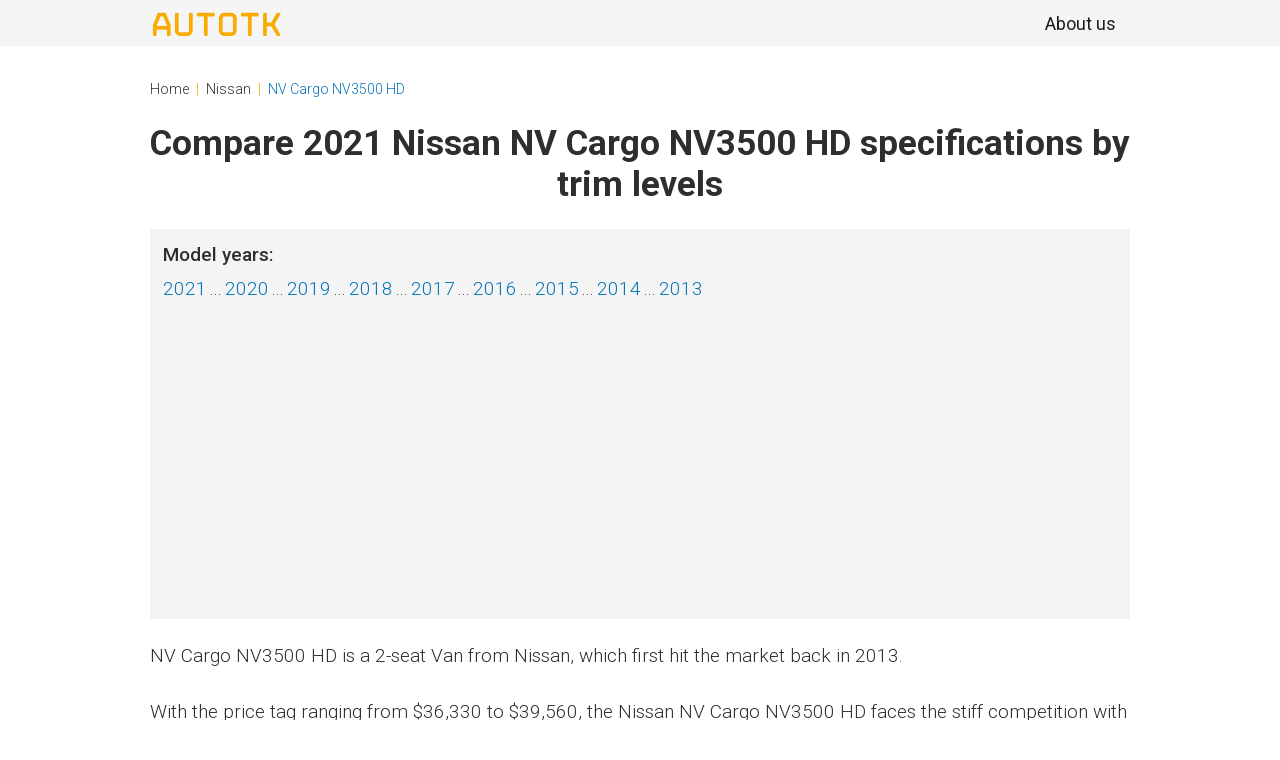

--- FILE ---
content_type: text/html; charset=UTF-8
request_url: https://autotk.com/nissan/nv-cargo-nv3500-hd/
body_size: 12238
content:
<!DOCTYPE html><html lang="en"><head><meta charset="UTF-8"/>
<script>var __ezHttpConsent={setByCat:function(src,tagType,attributes,category,force,customSetScriptFn=null){var setScript=function(){if(force||window.ezTcfConsent[category]){if(typeof customSetScriptFn==='function'){customSetScriptFn();}else{var scriptElement=document.createElement(tagType);scriptElement.src=src;attributes.forEach(function(attr){for(var key in attr){if(attr.hasOwnProperty(key)){scriptElement.setAttribute(key,attr[key]);}}});var firstScript=document.getElementsByTagName(tagType)[0];firstScript.parentNode.insertBefore(scriptElement,firstScript);}}};if(force||(window.ezTcfConsent&&window.ezTcfConsent.loaded)){setScript();}else if(typeof getEzConsentData==="function"){getEzConsentData().then(function(ezTcfConsent){if(ezTcfConsent&&ezTcfConsent.loaded){setScript();}else{console.error("cannot get ez consent data");force=true;setScript();}});}else{force=true;setScript();console.error("getEzConsentData is not a function");}},};</script>
<script>var ezTcfConsent=window.ezTcfConsent?window.ezTcfConsent:{loaded:false,store_info:false,develop_and_improve_services:false,measure_ad_performance:false,measure_content_performance:false,select_basic_ads:false,create_ad_profile:false,select_personalized_ads:false,create_content_profile:false,select_personalized_content:false,understand_audiences:false,use_limited_data_to_select_content:false,};function getEzConsentData(){return new Promise(function(resolve){document.addEventListener("ezConsentEvent",function(event){var ezTcfConsent=event.detail.ezTcfConsent;resolve(ezTcfConsent);});});}</script>
<script>if(typeof _setEzCookies!=='function'){function _setEzCookies(ezConsentData){var cookies=window.ezCookieQueue;for(var i=0;i<cookies.length;i++){var cookie=cookies[i];if(ezConsentData&&ezConsentData.loaded&&ezConsentData[cookie.tcfCategory]){document.cookie=cookie.name+"="+cookie.value;}}}}
window.ezCookieQueue=window.ezCookieQueue||[];if(typeof addEzCookies!=='function'){function addEzCookies(arr){window.ezCookieQueue=[...window.ezCookieQueue,...arr];}}
addEzCookies([{name:"ezoab_182752",value:"mod298; Path=/; Domain=autotk.com; Max-Age=7200",tcfCategory:"store_info",isEzoic:"true",},{name:"ezosuibasgeneris-1",value:"d79ca72b-f9ea-4c7e-483a-65dbf177680f; Path=/; Domain=autotk.com; Expires=Tue, 26 Jan 2027 16:48:20 UTC; Secure; SameSite=None",tcfCategory:"understand_audiences",isEzoic:"true",}]);if(window.ezTcfConsent&&window.ezTcfConsent.loaded){_setEzCookies(window.ezTcfConsent);}else if(typeof getEzConsentData==="function"){getEzConsentData().then(function(ezTcfConsent){if(ezTcfConsent&&ezTcfConsent.loaded){_setEzCookies(window.ezTcfConsent);}else{console.error("cannot get ez consent data");_setEzCookies(window.ezTcfConsent);}});}else{console.error("getEzConsentData is not a function");_setEzCookies(window.ezTcfConsent);}</script><script type="text/javascript" data-ezscrex='false' data-cfasync='false'>window._ezaq = Object.assign({"edge_cache_status":12,"edge_response_time":354,"url":"https://autotk.com/nissan/nv-cargo-nv3500-hd/"}, typeof window._ezaq !== "undefined" ? window._ezaq : {});</script><script type="text/javascript" data-ezscrex='false' data-cfasync='false'>window._ezaq = Object.assign({"ab_test_id":"mod298"}, typeof window._ezaq !== "undefined" ? window._ezaq : {});window.__ez=window.__ez||{};window.__ez.tf={};</script><script type="text/javascript" data-ezscrex='false' data-cfasync='false'>window.ezDisableAds = true;</script>
<script data-ezscrex='false' data-cfasync='false' data-pagespeed-no-defer>var __ez=__ez||{};__ez.stms=Date.now();__ez.evt={};__ez.script={};__ez.ck=__ez.ck||{};__ez.template={};__ez.template.isOrig=true;__ez.queue=__ez.queue||function(){var e=0,i=0,t=[],n=!1,o=[],r=[],s=!0,a=function(e,i,n,o,r,s,a){var l=arguments.length>7&&void 0!==arguments[7]?arguments[7]:window,d=this;this.name=e,this.funcName=i,this.parameters=null===n?null:w(n)?n:[n],this.isBlock=o,this.blockedBy=r,this.deleteWhenComplete=s,this.isError=!1,this.isComplete=!1,this.isInitialized=!1,this.proceedIfError=a,this.fWindow=l,this.isTimeDelay=!1,this.process=function(){f("... func = "+e),d.isInitialized=!0,d.isComplete=!0,f("... func.apply: "+e);var i=d.funcName.split("."),n=null,o=this.fWindow||window;i.length>3||(n=3===i.length?o[i[0]][i[1]][i[2]]:2===i.length?o[i[0]][i[1]]:o[d.funcName]),null!=n&&n.apply(null,this.parameters),!0===d.deleteWhenComplete&&delete t[e],!0===d.isBlock&&(f("----- F'D: "+d.name),m())}},l=function(e,i,t,n,o,r,s){var a=arguments.length>7&&void 0!==arguments[7]?arguments[7]:window,l=this;this.name=e,this.path=i,this.async=o,this.defer=r,this.isBlock=t,this.blockedBy=n,this.isInitialized=!1,this.isError=!1,this.isComplete=!1,this.proceedIfError=s,this.fWindow=a,this.isTimeDelay=!1,this.isPath=function(e){return"/"===e[0]&&"/"!==e[1]},this.getSrc=function(e){return void 0!==window.__ezScriptHost&&this.isPath(e)&&"banger.js"!==this.name?window.__ezScriptHost+e:e},this.process=function(){l.isInitialized=!0,f("... file = "+e);var i=this.fWindow?this.fWindow.document:document,t=i.createElement("script");t.src=this.getSrc(this.path),!0===o?t.async=!0:!0===r&&(t.defer=!0),t.onerror=function(){var e={url:window.location.href,name:l.name,path:l.path,user_agent:window.navigator.userAgent};"undefined"!=typeof _ezaq&&(e.pageview_id=_ezaq.page_view_id);var i=encodeURIComponent(JSON.stringify(e)),t=new XMLHttpRequest;t.open("GET","//g.ezoic.net/ezqlog?d="+i,!0),t.send(),f("----- ERR'D: "+l.name),l.isError=!0,!0===l.isBlock&&m()},t.onreadystatechange=t.onload=function(){var e=t.readyState;f("----- F'D: "+l.name),e&&!/loaded|complete/.test(e)||(l.isComplete=!0,!0===l.isBlock&&m())},i.getElementsByTagName("head")[0].appendChild(t)}},d=function(e,i){this.name=e,this.path="",this.async=!1,this.defer=!1,this.isBlock=!1,this.blockedBy=[],this.isInitialized=!0,this.isError=!1,this.isComplete=i,this.proceedIfError=!1,this.isTimeDelay=!1,this.process=function(){}};function c(e,i,n,s,a,d,c,u,f){var m=new l(e,i,n,s,a,d,c,f);!0===u?o[e]=m:r[e]=m,t[e]=m,h(m)}function h(e){!0!==u(e)&&0!=s&&e.process()}function u(e){if(!0===e.isTimeDelay&&!1===n)return f(e.name+" blocked = TIME DELAY!"),!0;if(w(e.blockedBy))for(var i=0;i<e.blockedBy.length;i++){var o=e.blockedBy[i];if(!1===t.hasOwnProperty(o))return f(e.name+" blocked = "+o),!0;if(!0===e.proceedIfError&&!0===t[o].isError)return!1;if(!1===t[o].isComplete)return f(e.name+" blocked = "+o),!0}return!1}function f(e){var i=window.location.href,t=new RegExp("[?&]ezq=([^&#]*)","i").exec(i);"1"===(t?t[1]:null)&&console.debug(e)}function m(){++e>200||(f("let's go"),p(o),p(r))}function p(e){for(var i in e)if(!1!==e.hasOwnProperty(i)){var t=e[i];!0===t.isComplete||u(t)||!0===t.isInitialized||!0===t.isError?!0===t.isError?f(t.name+": error"):!0===t.isComplete?f(t.name+": complete already"):!0===t.isInitialized&&f(t.name+": initialized already"):t.process()}}function w(e){return"[object Array]"==Object.prototype.toString.call(e)}return window.addEventListener("load",(function(){setTimeout((function(){n=!0,f("TDELAY -----"),m()}),5e3)}),!1),{addFile:c,addFileOnce:function(e,i,n,o,r,s,a,l,d){t[e]||c(e,i,n,o,r,s,a,l,d)},addDelayFile:function(e,i){var n=new l(e,i,!1,[],!1,!1,!0);n.isTimeDelay=!0,f(e+" ...  FILE! TDELAY"),r[e]=n,t[e]=n,h(n)},addFunc:function(e,n,s,l,d,c,u,f,m,p){!0===c&&(e=e+"_"+i++);var w=new a(e,n,s,l,d,u,f,p);!0===m?o[e]=w:r[e]=w,t[e]=w,h(w)},addDelayFunc:function(e,i,n){var o=new a(e,i,n,!1,[],!0,!0);o.isTimeDelay=!0,f(e+" ...  FUNCTION! TDELAY"),r[e]=o,t[e]=o,h(o)},items:t,processAll:m,setallowLoad:function(e){s=e},markLoaded:function(e){if(e&&0!==e.length){if(e in t){var i=t[e];!0===i.isComplete?f(i.name+" "+e+": error loaded duplicate"):(i.isComplete=!0,i.isInitialized=!0)}else t[e]=new d(e,!0);f("markLoaded dummyfile: "+t[e].name)}},logWhatsBlocked:function(){for(var e in t)!1!==t.hasOwnProperty(e)&&u(t[e])}}}();__ez.evt.add=function(e,t,n){e.addEventListener?e.addEventListener(t,n,!1):e.attachEvent?e.attachEvent("on"+t,n):e["on"+t]=n()},__ez.evt.remove=function(e,t,n){e.removeEventListener?e.removeEventListener(t,n,!1):e.detachEvent?e.detachEvent("on"+t,n):delete e["on"+t]};__ez.script.add=function(e){var t=document.createElement("script");t.src=e,t.async=!0,t.type="text/javascript",document.getElementsByTagName("head")[0].appendChild(t)};__ez.dot=__ez.dot||{};__ez.queue.addFileOnce('/detroitchicago/boise.js', '/detroitchicago/boise.js?gcb=195-2&cb=5', true, [], true, false, true, false);__ez.queue.addFileOnce('/parsonsmaize/abilene.js', '/parsonsmaize/abilene.js?gcb=195-2&cb=e80eca0cdb', true, [], true, false, true, false);__ez.queue.addFileOnce('/parsonsmaize/mulvane.js', '/parsonsmaize/mulvane.js?gcb=195-2&cb=e75e48eec0', true, ['/parsonsmaize/abilene.js'], true, false, true, false);__ez.queue.addFileOnce('/detroitchicago/birmingham.js', '/detroitchicago/birmingham.js?gcb=195-2&cb=539c47377c', true, ['/parsonsmaize/abilene.js'], true, false, true, false);</script>
<script data-ezscrex="false" type="text/javascript" data-cfasync="false">window._ezaq = Object.assign({"ad_cache_level":0,"adpicker_placement_cnt":0,"ai_placeholder_cache_level":0,"ai_placeholder_placement_cnt":-1,"domain":"autotk.com","domain_id":182752,"ezcache_level":1,"ezcache_skip_code":0,"has_bad_image":0,"has_bad_words":0,"is_sitespeed":0,"lt_cache_level":0,"response_size":93859,"response_size_orig":88027,"response_time_orig":329,"template_id":5,"url":"https://autotk.com/nissan/nv-cargo-nv3500-hd/","word_count":0,"worst_bad_word_level":0}, typeof window._ezaq !== "undefined" ? window._ezaq : {});__ez.queue.markLoaded('ezaqBaseReady');</script>
<script type='text/javascript' data-ezscrex='false' data-cfasync='false'>
window.ezAnalyticsStatic = true;

function analyticsAddScript(script) {
	var ezDynamic = document.createElement('script');
	ezDynamic.type = 'text/javascript';
	ezDynamic.innerHTML = script;
	document.head.appendChild(ezDynamic);
}
function getCookiesWithPrefix() {
    var allCookies = document.cookie.split(';');
    var cookiesWithPrefix = {};

    for (var i = 0; i < allCookies.length; i++) {
        var cookie = allCookies[i].trim();

        for (var j = 0; j < arguments.length; j++) {
            var prefix = arguments[j];
            if (cookie.indexOf(prefix) === 0) {
                var cookieParts = cookie.split('=');
                var cookieName = cookieParts[0];
                var cookieValue = cookieParts.slice(1).join('=');
                cookiesWithPrefix[cookieName] = decodeURIComponent(cookieValue);
                break; // Once matched, no need to check other prefixes
            }
        }
    }

    return cookiesWithPrefix;
}
function productAnalytics() {
	var d = {"pr":[6],"omd5":"bf8708fc88d6ff97d1677cc1d5cd8e59","nar":"risk score"};
	d.u = _ezaq.url;
	d.p = _ezaq.page_view_id;
	d.v = _ezaq.visit_uuid;
	d.ab = _ezaq.ab_test_id;
	d.e = JSON.stringify(_ezaq);
	d.ref = document.referrer;
	d.c = getCookiesWithPrefix('active_template', 'ez', 'lp_');
	if(typeof ez_utmParams !== 'undefined') {
		d.utm = ez_utmParams;
	}

	var dataText = JSON.stringify(d);
	var xhr = new XMLHttpRequest();
	xhr.open('POST','/ezais/analytics?cb=1', true);
	xhr.onload = function () {
		if (xhr.status!=200) {
            return;
		}

        if(document.readyState !== 'loading') {
            analyticsAddScript(xhr.response);
            return;
        }

        var eventFunc = function() {
            if(document.readyState === 'loading') {
                return;
            }
            document.removeEventListener('readystatechange', eventFunc, false);
            analyticsAddScript(xhr.response);
        };

        document.addEventListener('readystatechange', eventFunc, false);
	};
	xhr.setRequestHeader('Content-Type','text/plain');
	xhr.send(dataText);
}
__ez.queue.addFunc("productAnalytics", "productAnalytics", null, true, ['ezaqBaseReady'], false, false, false, true);
</script><base href="https://autotk.com/nissan/nv-cargo-nv3500-hd/"/>
  <title>2021 Nissan NV Cargo NV3500 HD Specs, Configurations &amp; Trim Levels</title>
  
  <meta name="keywords" content="Nissan NV Cargo NV3500 HD models by year"/>
  <meta name="description" content="Review the charts that contain information about the Nissan NV Cargo NV3500 HD technical specifications &amp; safety features."/>
  <meta http-equiv="X-UA-Compatible" content="IE=edge"/>
  <meta name="viewport" content="width=device-width, initial-scale=1.0"/>
  <meta name="google-adsense-account" content="ca-pub-8319334703508691"/>
  <link rel="stylesheet" href="https://cdn-0.autotk.com/markups/css/style.css?v=10"/>
  <link rel="stylesheet" href="https://cdn-0.autotk.com/markups/css/iconFont.css?v=04"/>
  <link rel="icon" type="image/*" href="/img/icons/favicon.ico"/>
    
    <!-- Hotjar Tracking Code for http://autotk.com -->
    <script>
    (function(h,o,t,j,a,r){
        h.hj=h.hj||function(){(h.hj.q=h.hj.q||[]).push(arguments)};
        h._hjSettings={hjid:1024206,hjsv:6};
        a=o.getElementsByTagName('head')[0];
        r=o.createElement('script');r.async=1;
        r.src=t+h._hjSettings.hjid+j+h._hjSettings.hjsv;
        a.appendChild(r);
    })(window,document,'https://static.hotjar.com/c/hotjar-','.js?sv=');
    </script>

  <script>
    (function(i,s,o,g,r,a,m){i['GoogleAnalyticsObject']=r;i[r]=i[r]||function(){
    (i[r].q=i[r].q||[]).push(arguments)},i[r].l=1*new Date();a=s.createElement(o),
    m=s.getElementsByTagName(o)[0];a.async=1;a.src=g;m.parentNode.insertBefore(a,m)
    })(window,document,'script','//www.google-analytics.com/analytics.js','ga');

    ga('create', 'UA-2389032-35', 'auto');
    ga('send', 'pageview');

  </script>
  <script async="" src="https://pagead2.googlesyndication.com/pagead/js/adsbygoogle.js?client=ca-pub-3243264408777652" crossorigin="anonymous"></script>
  <style>
    .pagination__content .pagination__topContainer .last-page {
        width: 50px;
        height: 50px;
        cursor: pointer;
        transition: 0.3s ease;
    }
    .pagination__content .pagination__topContainer li {
        display: flex;
        align-items: center;
        justify-content: center;
        margin: 5px;
        background-color: #DADADA;
        border-radius: 10px;
        background-position: center;
        background-repeat: no-repeat;
    }
    .brand__indexPage .brand__slide {
        position: relative;
        display: flex;
        flex-direction: column;
        align-items: center;
        justify-content: center;
        padding: 8px 8px 14px;
        height: 192px;
    }
  </style>
<link rel='canonical' href='https://autotk.com/nissan/nv-cargo-nv3500-hd/' />
<script type='text/javascript'>
var ezoTemplate = 'orig_site';
var ezouid = '1';
var ezoFormfactor = '1';
</script><script data-ezscrex="false" type='text/javascript'>
var soc_app_id = '0';
var did = 182752;
var ezdomain = 'autotk.com';
var ezoicSearchable = 1;
</script></head>

<body>
  <div class="wrapper">
    <!-- ----------header---------- -->
<header class="header">
      <div class="container">
        <div class="header__body">
          <a href="/" class="header__logo">
            <p class="nameCompany">Autotk</p>
          </a>
          <div class="header__right">
            <div class="header__burger">
              <span></span>
            </div>
            <nav class="header__menu">

              <div class="header__menuItem">
                <div class="latestNews">
                  <a href="/about.html"><span class="nameDrop">About us</span></a>
                </div>
              </div>
            </nav>
          </div>

        </div>
      </div>
    </header>
<!-- ----------/header---------- -->
    <style>
.table__cover + .table__cover::before {
    content: "";
    display: none;
}
.table__cover + .table__cover::after {
    content: "";
    display: none;
}
.table__cover, .table__cover + .table__cover {
    margin-top: 35px;
    margin-bottom: 35px;
}
</style>
<main class="main">
    <div class="container">
        <div class="crumbs">
    <a href="/" class="crumb">Home</a>
    <a href="/nissan/" class="crumb">Nissan</a>
    <a href="#" class="crumb">NV Cargo NV3500 HD</a>
</div>
        <h1>Compare 2021 Nissan NV Cargo NV3500 HD specifications by trim levels</h1>
        <div class="modelYears">
            <p class="fw500">Model years:</p>
            <ul class="years__list">
                                                        <li class="years__item"><a href="/nissan/nv-cargo-nv3500-hd/" class="navigation">2021</a></li>
                                            <li class="years__item"><a href="/nissan/nv-cargo-nv3500-hd/2020/" class="navigation">2020</a></li>
                                            <li class="years__item"><a href="/nissan/nv-cargo-nv3500-hd/2019/" class="navigation">2019</a></li>
                                            <li class="years__item"><a href="/nissan/nv-cargo-nv3500-hd/2018/" class="navigation">2018</a></li>
                                            <li class="years__item"><a href="/nissan/nv-cargo-nv3500-hd/2017/" class="navigation">2017</a></li>
                                            <li class="years__item"><a href="/nissan/nv-cargo-nv3500-hd/2016/" class="navigation">2016</a></li>
                                            <li class="years__item"><a href="/nissan/nv-cargo-nv3500-hd/2015/" class="navigation">2015</a></li>
                                            <li class="years__item"><a href="/nissan/nv-cargo-nv3500-hd/2014/" class="navigation">2014</a></li>
                                            <li class="years__item"><a href="/nissan/nv-cargo-nv3500-hd/2013/" class="navigation">2013</a></li>
                        </ul>
        </div>
                                                                                                                                    <p>NV Cargo NV3500 HD is a 2-seat Van from Nissan, which first hit the market back in 2013.</p>
        <p>With the price tag ranging from $36,330 to $39,560, the Nissan NV Cargo NV3500 HD faces the stiff competition with the same-class rivals like Chevrolet Express 1500, Ford Transit-350.</p>

        <div class="type">
          <p class="type__btn selectedView" data-no-link="1">
            <span>Overview</span>
          </p>
          <p class="type__btn">
            <a href="/nissan/nv-cargo-nv3500-hd/wheels/">Wheels</a>
          </p>
          <p class="type__btn">
            <a href="/nissan/nv-cargo-nv3500-hd/lighting/">Bulb Size</a>
          </p>
        </div>
                <p>The Nissan NV Cargo NV3500 HD has a maximum towing capacity of 9000 lbs, but double check that this applies to the configuration you want. </p>
                                <p>The maximum width and height is 79.90mm x 240.60mm respectively and can vary on the basis of model.</p>
                <!--<div class="offers">
          <div class="offers__text">
            <p>2022 Acura TLX will offer four trims and the prices begin from <span class="fw600">$37,700 </span> |
              Compare TLX Trims and Prices</p>
            <p>The performance-packed <span class="fw600">Type S </span> is available in an exclusive Tiger Eye Pearl
              paint finish. | 2022 TLX Type S Pictures</p>
          </div>
          <div class="type">
            <p class="type__btn selectedView">
              New cars
            </p>
            <p class="type__btn">
              Old cars
            </p>
            <p class="type__btn">
              Price
            </p>
          </div>
        </div>-->

        <div class="keySpec" id="2021">
          <h2>Key Specs of 2021 Nissan NV Cargo NV3500 HD</h2>
          <ul class="keySpec__list">
            <!--<li class="keySpec__item">
              <p><span>MSRP:</span> $36,330</p>
            </li>-->
                        <li class="keySpec__item">
              <p><span>Fuel Tank:</span> 28 gal</p>
            </li>
                                    <li class="keySpec__item">
              <p><span>Wheelbase:</span> 146.1 in</p>
            </li>
                                                            <li class="keySpec__item">
              <p><span>Ground clearance:</span> 8.1 in</p>
            </li>
                                    <li class="keySpec__item">
              <p><span>Engine:</span> 5.6L V-8</p>
            </li>
                                                <li class="keySpec__item">
              <p><span>Towing capacity:</span> 9000 lbs</p>
            </li>
                                    <li class="keySpec__item">
              <p><span>Curb:</span> 6180 lbs</p>
            </li>
                                                                        <li class="keySpec__item">
                <p><span>Passenger capacity:</span>
                    2                                    </p>
            </li>
                                    <li class="keySpec__item">    
                <p><span>Dimensions(LxWxH):</span>
                    240.6 x 79.9 x 84.9                </p>
            </li>
                      </ul>
        </div>

        <div>
          <!--<div class="rating__table">
            <div class="rating_tableHeader">
              <p class="fw500">Over All Rating</p>
              <p class="fw500">7.8 Out of 10</p>
            </div>
            <ul class="rating__tableList">
              <li class="rating__tableItem">
                <a href="#">Buying Advice</a>
                <p class="fw400">7.00</p>
              </li>
              <li class="rating__tableItem">
                <a href="#">Pricing and Features</a>
                <p class="fw400">7.50</p>
              </li>
              <li class="rating__tableItem">
                <a href="#">Engine and Performance</a>
                <p class="fw400">7.00</p>
              </li>
              <li class="rating__tableItem">
                <a href="#">Fuel Economy</a>
                <p class="fw400">8.50</p>
              </li>
              <li class="rating__tableItem">
                <a href="#">Interior</a>
                <p class="fw400">8.00</p>
              </li>
              <li class="rating__tableItem">
                <a href="#">Exterior</a>
                <p class="fw400">8.00</p>
              </li>
              <li class="rating__tableItem">
                <a href="#">Safety</a>
                <p class="fw400">8.00</p>
              </li>
              <li class="rating__tableItem">
                <a href="#">Competition</a>
                <p class="fw400">8.00</p>
              </li>
              <li class="rating__tableItem">
                <a href="#">Final Verdict</a>
                <p class="fw400">8.00</p>
              </li>
            </ul>
          </div>-->
          <br/>
          <div class="rating__text">
            <br/>
            <h2>2021 Nissan NV Cargo NV3500 HD Price, Review, Ratings and Pictures</h2>
            <p class="pt19">The Nissan NV Cargo NV3500 HD is offered in 3 trim levels. Compare the trim levels to ensure you will have the desired features and will not pay for the unnecessary upgrades</p>
            <p>Our comprehensive charts with interior and exterior specs are also designed to give you thorough details about Nissan NV Cargo NV3500 HD safety features and entertainment system, technical aspects, and so on.</p>
            <p>Compare the Nissan NV Cargo NV3500 HD specifications &amp; features by choosing the necessary trim level &amp; year of manufacture.</p>
            <!--<div class="latestUpdates">
              <h4>2022 Acura TLX Latest Updates</h4>
              <p ><span>May' 5, 2022:</span> Top 10 Fastest Acura Cars Of All Time <a
                  href="#">Read More »</a></p>
              <p ><span>Mar' 29, 2022:</span> Battle Of Acuras- 2023 Acura Integra</p>
              <p >Vs 2022 Acura TLX <a href="#">Read More »</a> </p>
              <p ><span>Nov' 15, 2021: T</span>he 2023 Acura Integra Prototype Revealed:
                Manual transmission &amp; Fastback Styling </p>

            </div>-->
          </div>
        </div>
        <!--<p class="seeDetailReview">
          <a href="#">
            See detail review
          </a>
        </p>-->
        <div class="specs">
          <h2>Specs</h2>
          <ul class="specs__list">
                        <li class="specs__listItem">
              <div class="specs__img">
                <img src="https://cdn-0.autotk.com/markups/img/s1.svg" alt=""/>
              </div>
              <ul class="specs__parameters">
                
                <li class="paremeters__title">
                  <p class="fw500">Main Info</p>
                </li>
                                <li>
                  <p><span>Body Style</span> Van</p>
                </li>
                                                <li>
                  <p><span>Doors</span> 3</p>
                </li>
                              </ul>
            </li>
                                    <li class="specs__listItem">
              <div class="specs__img">
                <img src="https://cdn-0.autotk.com/markups/img/s2.svg" alt=""/>
              </div>
              <ul class="specs__parameters">
                
                <li class="paremeters__title">
                  <p class="fw500">Engine</p>
                </li>

                                <li>
                  <p><span>Engine</span> 5.6L V-8                                        DOHC                                    </p>
                </li>
                                                <li>
                  <p><span>Horsepower</span> 375 hp @ 1959</p>
                </li>
                                                <li>
                  <p><span>Torque</span> 387 lb-ft. @ 4,000</p>
                </li>
                                                                <li>
                  <p><span>Transmission</span> 7-spd auto w/OD</p>
                </li>
                                                              </ul>
            </li>
                                    <li class="specs__listItem uni">
              <div class="specs__img">
                <img src="https://cdn-0.autotk.com/markups/img/s3.svg" alt=""/>
              </div>
              <ul class="specs__parameters uniList">
                
                <li class="paremeters__title">
                  <p class="fw500">Dimensions</p>
                </li>
                                <li>
                  <p><span>Length</span> 240.6 in</p>
                </li>
                                                <li>
                  <p><span>Width</span> 79.9 in</p>
                </li>
                                                <li>
                  <p><span>Height</span> 84.9 in</p>
                </li>
                                                <li>
                  <p><span>Wheelbase</span> 146.1 in</p>
                </li>
                                                <li>
                  <p><span>Curb Weight</span> 6180 lbs</p>
                </li>
                                                <li>
                    <p><span>GVWR</span> 9900 lbs</p>
                </li>
                                                <li>
                  <p><span>Towing capacity</span> 9000 lbs</p>
                </li>
                                                <li>
                  <p><span>Ground clearance</span> 8.1 in</p>
                </li>
                                                <li>
                  <p><span>Turning radius</span> 22.6 ft</p>
                </li>
                              </ul>
            </li>
                                    <li class="specs__listItem">
              <div class="specs__img">
                <img src="https://cdn-0.autotk.com/markups/img/s4.svg" alt=""/>
              </div>
              <ul class="specs__parameters">
                
                <li class="paremeters__title">
                  <p class="fw500">CAPACITY</p>
                </li>
                                <li>
                  <p><span>Luggage capacity</span> 234.1 ft</p>
                </li>
                
                                <li>
                  <p><span>Cargo capacity</span> 234.1 cu.ft</p>
                </li>
                
                                <li>
                  <p><span>Seats</span> 2</p>
                </li>
                
                
              </ul>
            </li>
                                    <li class="specs__listItem">
              <div class="specs__img">
                <img src="https://cdn-0.autotk.com/markups/img/s5.svg" alt=""/>
              </div>
              <ul class="specs__parameters">
                
                <li class="paremeters__title">
                  <p class="fw500">FUEL</p>
                </li>

                                <li>
                  <p><span>Fuel tank</span> 28 gal</p>
                </li>
                
                
                
                
                
              </ul>
            </li>
                                    <li class="specs__listItem">
              <div class="specs__img">
                <img src="https://cdn-0.autotk.com/markups/img/s6.svg" alt=""/>
              </div>
              <ul class="specs__parameters">
                
                <li class="paremeters__title">
                  <p class="fw500">WARRANTY</p>
                </li>

                                <li>
                  <p><span>Basic Warranty</span> 60/100,000 mths/miles</p>
                </li>
                
                
              </ul>
            </li>
                      </ul>
        </div>
        <br/>
        <br/>
                                        <div class="table__cover">
        
           <h2 class="table__header">Specifications <img class="arrowHideTable" src="https://cdn-0.autotk.com/markups/img/up.svg" alt=""/></h2>

            <div class="table__slider">
                            
                <table>
                <tbody><tr class="carTable__parameters">
                              <td><p> SV V8 3dr Rear-Wheel Drive Cargo Van</p></td>
                              <td><p> SV V8 3dr Rear-Wheel Drive High Roof Cargo Van</p></td>
                              <td><p> SL V8 3dr Rear-Wheel Drive High Roof Cargo Van</p></td>
                            </tr>
                                                           <tr>
                                    
                                                              <td class="fw500">Exterior length</td>
                         
                                                                                  <td></td>
                                                                                  <td></td>
                                                    </tr>
              <tr>
                		          <td>240.6 in</td>
		       		          <td>240.6 in</td>
		       		          <td>240.6 in</td>
		       		                     </tr>
                                                           <tr>
                                    
                                                              <td class="fw500">Exterior body width</td>
                         
                                                                                  <td></td>
                                                                                  <td></td>
                                                    </tr>
              <tr>
                		          <td>79.9 in</td>
		       		          <td>79.9 in</td>
		       		          <td>79.9 in</td>
		       		                     </tr>
                                                           <tr>
                                    
                                                              <td class="fw500">Exterior height</td>
                         
                                                                                  <td></td>
                                                                                  <td></td>
                                                    </tr>
              <tr>
                		          <td>84.9 in</td>
		       		          <td>106.0 in</td>
		       		          <td>106.0 in</td>
		       		                     </tr>
                                                           <tr>
                                    
                                                              <td class="fw500">Horsepower</td>
                         
                                                                                  <td></td>
                                                                                  <td></td>
                                                    </tr>
              <tr>
                		          <td>375 hp </td>
		       		          <td>375 hp </td>
		       		          <td>375 hp </td>
		       		                     </tr>
                                                           <tr>
                                    
                                                              <td class="fw500">Torque</td>
                         
                                                                                  <td></td>
                                                                                  <td></td>
                                                    </tr>
              <tr>
                		          <td>387 lb-ft. </td>
		       		          <td>387 lb-ft. </td>
		       		          <td>387 lb-ft. </td>
		       		                     </tr>
                                                           <tr>
                                    
                                                              <td class="fw500">Curb weight</td>
                         
                                                                                  <td></td>
                                                                                  <td></td>
                                                    </tr>
              <tr>
                		          <td>6180 lbs</td>
		       		          <td>6343 lbs</td>
		       		          <td>6357 lbs</td>
		       		                     </tr>
                                                           <tr>
                                    
                                                              <td class="fw500">Gross vehicle weight rating (GVWR)</td>
                         
                                                                                  <td></td>
                                                                                  <td></td>
                                                    </tr>
              <tr>
                		          <td>9900 lbs</td>
		       		          <td>9900 lbs</td>
		       		          <td>9900 lbs</td>
		       		                     </tr>
                                                           <tr>
                                    
                                                              <td class="fw500">Wheelbase</td>
                         
                                                                                  <td></td>
                                                                                  <td></td>
                                                    </tr>
              <tr>
                		          <td>146.1 in</td>
		       		          <td>146.1 in</td>
		       		          <td>146.1 in</td>
		       		                     </tr>
                                                           <tr>
                                    
                                                              <td class="fw500">Turning radius</td>
                         
                                                                                  <td></td>
                                                                                  <td></td>
                                                    </tr>
              <tr>
                		          <td>22.6 &#39;&#39; </td>
		       		          <td>22.6 &#39;&#39; </td>
		       		          <td>22.6 &#39;&#39; </td>
		       		                     </tr>
                                                           <tr>
                                    
                                                              <td class="fw500">Ground clearance</td>
                         
                                                                                  <td></td>
                                                                                  <td></td>
                                                    </tr>
              <tr>
                		          <td>8.1 in</td>
		       		          <td>8.1 in</td>
		       		          <td>8.1 in</td>
		       		                     </tr>
                                                           <tr>
                                    
                                                              <td class="fw500">Front legroom</td>
                         
                                                                                  <td></td>
                                                                                  <td></td>
                                                    </tr>
              <tr>
                		          <td>42.0 in</td>
		       		          <td>42.0 in</td>
		       		          <td>42.0 in</td>
		       		                     </tr>
                                                           <tr>
                                    
                                                              <td class="fw500">Front headroom</td>
                         
                                                                                  <td></td>
                                                                                  <td></td>
                                                    </tr>
              <tr>
                		          <td>43 in</td>
		       		          <td>64 in</td>
		       		          <td>64 in</td>
		       		                     </tr>
                                                           <tr>
                                    
                                                              <td class="fw500">Front hip room</td>
                         
                                                                                  <td></td>
                                                                                  <td></td>
                                                    </tr>
              <tr>
                		          <td>61 in</td>
		       		          <td>61 in</td>
		       		          <td>61 in</td>
		       		                     </tr>
                                                           <tr>
                                    
                                                              <td class="fw500">Front shoulder room</td>
                         
                                                                                  <td></td>
                                                                                  <td></td>
                                                    </tr>
              <tr>
                		          <td>66 in</td>
		       		          <td>66 in</td>
		       		          <td>66 in</td>
		       		                     </tr>
                                                           <tr>
                                    
                                                              <td class="fw500">Fuel tank</td>
                         
                                                                                  <td></td>
                                                                                  <td></td>
                                                    </tr>
              <tr>
                		          <td>28.0 gal. </td>
		       		          <td>28.0 gal. </td>
		       		          <td>28.0 gal. </td>
		       		                     </tr>
                                                           <tr>
                                    
                                                              <td class="fw500">Payload</td>
                         
                                                                                  <td></td>
                                                                                  <td></td>
                                                    </tr>
              <tr>
                		          <td>3,720 lbs. </td>
		       		          <td>3,550 lbs. </td>
		       		          <td>3,540 lbs. </td>
		       		                     </tr>
                          </tbody></table>
                      </div>
        </div>
                                        <div class="table__cover">
        
           <h2 class="table__header">Interior Features <img class="arrowHideTable" src="https://cdn-0.autotk.com/markups/img/up.svg" alt=""/></h2>

            <div class="table__slider">
                            
                <table>
                <tbody><tr class="carTable__parameters">
                              <td><p> SV V8 3dr Rear-Wheel Drive Cargo Van</p></td>
                              <td><p> SV V8 3dr Rear-Wheel Drive High Roof Cargo Van</p></td>
                              <td><p> SL V8 3dr Rear-Wheel Drive High Roof Cargo Van</p></td>
                            </tr>
                                                           <tr>
                                    
                                                              <td class="fw500">Air conditioning, front</td>
                         
                                                                                  <td></td>
                                                                                  <td></td>
                                                    </tr>
              <tr>
                		          <td>manual </td>
		       		          <td>manual </td>
		       		          <td>manual </td>
		       		                     </tr>
                                                           <tr>
                                    
                                                              <td class="fw500">Clock</td>
                         
                                                                                  <td></td>
                                                                                  <td></td>
                                                    </tr>
              <tr>
                		          <td>in-radio display </td>
		       		          <td>in-radio display </td>
		       		          <td>in-radio display </td>
		       		                     </tr>
                                                           <tr>
                                    
                                                              <td class="fw500">Cupholders</td>
                         
                                                                                  <td></td>
                                                                                  <td></td>
                                                    </tr>
              <tr>
                		          <td>front </td>
		       		          <td>front </td>
		       		          <td>front </td>
		       		                     </tr>
                                                           <tr>
                                    
                                                              <td class="fw500">Gear shift knob trim</td>
                         
                                                                                  <td></td>
                                                                                  <td></td>
                                                    </tr>
              <tr>
                		          <td>urethane </td>
		       		          <td>urethane </td>
		       		          <td>urethane </td>
		       		                     </tr>
                                                           <tr>
                                    
                                                              <td class="fw500">12V DC power outlet</td>
                         
                                                                                  <td></td>
                                                                                  <td></td>
                                                    </tr>
              <tr>
                		          <td>2 </td>
		       		          <td>2 </td>
		       		          <td>2 </td>
		       		                     </tr>
                                                           <tr>
                                    
                                                              <td class="fw500">Overhead console</td>
                         
                                                                                  <td></td>
                                                                                  <td></td>
                                                    </tr>
              <tr>
                		          <td>mini with storage </td>
		       		          <td>full with storage </td>
		       		          <td>full with storage </td>
		       		                     </tr>
                                                           <tr>
                                    
                                                              <td class="fw500">Floor console</td>
                         
                                                                                  <td></td>
                                                                                  <td></td>
                                                    </tr>
              <tr>
                		          <td>partial </td>
		       		          <td>partial </td>
		       		          <td>partial </td>
		       		                     </tr>
                                                           <tr>
                                    
                                                              <td class="fw500">Floor mats</td>
                         
                                                                                  <td></td>
                                                                                  <td></td>
                                                    </tr>
              <tr>
                		          <td>vinyl/rubber front </td>
		       		          <td>vinyl/rubber front </td>
		       		          <td>vinyl/rubber front </td>
		       		                     </tr>
                                                           <tr>
                                    
                                                              <td class="fw500">Front windows</td>
                         
                                                                                  <td></td>
                                                                                  <td></td>
                                                    </tr>
              <tr>
                		          <td>power </td>
		       		          <td>power </td>
		       		          <td>power </td>
		       		                     </tr>
                                                           <tr>
                                    
                                                              <td class="fw500">1-touch window up</td>
                         
                                                                                  <td></td>
                                                                                  <td></td>
                                                    </tr>
              <tr>
                		          <td>driver </td>
		       		          <td>driver </td>
		       		          <td>driver </td>
		       		                     </tr>
                                                           <tr>
                                    
                                                              <td class="fw500">1-touch window down</td>
                         
                                                                                  <td></td>
                                                                                  <td></td>
                                                    </tr>
              <tr>
                		          <td>driver </td>
		       		          <td>driver </td>
		       		          <td>driver </td>
		       		                     </tr>
                                                           <tr>
                                    
                                                              <td class="fw500">Instrumentation</td>
                         
                                                                                  <td></td>
                                                                                  <td></td>
                                                    </tr>
              <tr>
                		          <td>analog </td>
		       		          <td>analog </td>
		       		          <td>analog </td>
		       		                     </tr>
                                                           <tr>
                                    
                                                              <td class="fw500">Rear view mirror</td>
                         
                                                                                  <td></td>
                                                                                  <td></td>
                                                    </tr>
              <tr>
                		          <td>day-night </td>
		       		          <td>day-night </td>
		       		          <td>day-night </td>
		       		                     </tr>
                                                           <tr>
                                    
                                                              <td class="fw500">Steering wheel material</td>
                         
                                                                                  <td></td>
                                                                                  <td></td>
                                                    </tr>
              <tr>
                		          <td>urethane </td>
		       		          <td>urethane </td>
		       		          <td>urethane </td>
		       		                     </tr>
                          </tbody></table>
                      </div>
        </div>
                                        <div class="table__cover">
        
           <h2 class="table__header">Exterior Features <img class="arrowHideTable" src="https://cdn-0.autotk.com/markups/img/up.svg" alt=""/></h2>

            <div class="table__slider">
                            
                <table>
                <tbody><tr class="carTable__parameters">
                              <td><p> SV V8 3dr Rear-Wheel Drive Cargo Van</p></td>
                              <td><p> SV V8 3dr Rear-Wheel Drive High Roof Cargo Van</p></td>
                              <td><p> SL V8 3dr Rear-Wheel Drive High Roof Cargo Van</p></td>
                            </tr>
                                                           <tr>
                                    
                                                              <td class="fw500">Antenna</td>
                         
                                                                                  <td></td>
                                                                                  <td></td>
                                                    </tr>
              <tr>
                		          <td>fixed </td>
		       		          <td>fixed </td>
		       		          <td>fixed </td>
		       		                     </tr>
                                                           <tr>
                                    
                                                              <td class="fw500">Body material</td>
                         
                                                                                  <td></td>
                                                                                  <td></td>
                                                    </tr>
              <tr>
                		          <td>fully galvanized steel </td>
		       		          <td>fully galvanized steel </td>
		       		          <td>fully galvanized steel </td>
		       		                     </tr>
                                                           <tr>
                                    
                                                              <td class="fw500">Paint</td>
                         
                                                                                  <td></td>
                                                                                  <td></td>
                                                    </tr>
              <tr>
                		          <td>clearcoat monotone </td>
		       		          <td>clearcoat monotone </td>
		       		          <td>clearcoat monotone </td>
		       		                     </tr>
                                                           <tr>
                                    
                                                              <td class="fw500">Grille trim</td>
                         
                                                                                  <td></td>
                                                                                  <td></td>
                                                    </tr>
              <tr>
                		          <td>black </td>
		       		          <td>black </td>
		       		          <td>chrome </td>
		       		                     </tr>
                                                           <tr>
                                    
                                                              <td class="fw500">Door count</td>
                         
                                                                                  <td></td>
                                                                                  <td></td>
                                                    </tr>
              <tr>
                		          <td>3 doors </td>
		       		          <td>3 doors </td>
		       		          <td>3 doors </td>
		       		                     </tr>
                                                           <tr>
                                    
                                                              <td class="fw500">Rear cargo door</td>
                         
                                                                                  <td></td>
                                                                                  <td></td>
                                                    </tr>
              <tr>
                		          <td>split swing-out </td>
		       		          <td>split swing-out </td>
		       		          <td>split swing-out </td>
		       		                     </tr>
                                                           <tr>
                                    
                                                              <td class="fw500">Tinted windows</td>
                         
                                                                                  <td></td>
                                                                                  <td></td>
                                                    </tr>
              <tr>
                		          <td>light </td>
		       		          <td>light </td>
		       		          <td>light </td>
		       		                     </tr>
                                                           <tr>
                                    
                                                              <td class="fw500">Rear window type</td>
                         
                                                                                  <td></td>
                                                                                  <td></td>
                                                    </tr>
              <tr>
                		          <td>fixed </td>
		       		          <td>fixed </td>
		       		          <td>fixed </td>
		       		                     </tr>
                                                           <tr>
                                    
                                                              <td class="fw500">Mirrors</td>
                         
                                                                                  <td></td>
                                                                                  <td></td>
                                                    </tr>
              <tr>
                		          <td>dual power remote </td>
		       		          <td>dual power remote </td>
		       		          <td>dual power remote </td>
		       		                     </tr>
                                                           <tr>
                                    
                                                              <td class="fw500">Wheels</td>
                         
                                                                                  <td></td>
                                                                                  <td></td>
                                                    </tr>
              <tr>
                		          <td>17 silver styled steel </td>
		       		          <td>17 silver styled steel </td>
		       		          <td>17 styled steel </td>
		       		                     </tr>
                                                           <tr>
                                    
                                                              <td class="fw500">Spare tire and wheel</td>
                         
                                                                                  <td></td>
                                                                                  <td></td>
                                                    </tr>
              <tr>
                		          <td>full-size steel </td>
		       		          <td>full-size steel </td>
		       		          <td>full-size steel </td>
		       		                     </tr>
                          </tbody></table>
                      </div>
        </div>
                                        <div class="table__cover">
        
           <h2 class="table__header">Seats <img class="arrowHideTable" src="https://cdn-0.autotk.com/markups/img/up.svg" alt=""/></h2>

            <div class="table__slider">
                            
                <table>
                <tbody><tr class="carTable__parameters">
                              <td><p> SV V8 3dr Rear-Wheel Drive Cargo Van</p></td>
                              <td><p> SV V8 3dr Rear-Wheel Drive High Roof Cargo Van</p></td>
                              <td><p> SL V8 3dr Rear-Wheel Drive High Roof Cargo Van</p></td>
                            </tr>
                                                           <tr>
                                    
                                                              <td class="fw500">Front seat type</td>
                         
                                                                                  <td></td>
                                                                                  <td></td>
                                                    </tr>
              <tr>
                		          <td>bucket </td>
		       		          <td>bucket </td>
		       		          <td>bucket </td>
		       		                     </tr>
                                                           <tr>
                                    
                                                              <td class="fw500">Standard seating</td>
                         
                                                                                  <td></td>
                                                                                  <td></td>
                                                    </tr>
              <tr>
                		          <td>2 </td>
		       		          <td>2 </td>
		       		          <td>2 </td>
		       		                     </tr>
                                                           <tr>
                                    
                                                              <td class="fw500">Front driver seat direction controls</td>
                         
                                                                                  <td></td>
                                                                                  <td></td>
                                                    </tr>
              <tr>
                		          <td>4-way </td>
		       		          <td>4-way </td>
		       		          <td>8-way power </td>
		       		                     </tr>
                                                           <tr>
                                    
                                                              <td class="fw500">Front passenger seat direction controls</td>
                         
                                                                                  <td></td>
                                                                                  <td></td>
                                                    </tr>
              <tr>
                		          <td>4-way </td>
		       		          <td>4-way </td>
		       		          <td>4-way </td>
		       		                     </tr>
                                                           <tr>
                                    
                                                              <td class="fw500">Lumbar support</td>
                         
                                                                                  <td></td>
                                                                                  <td></td>
                                                    </tr>
              <tr>
                		          <td>driver </td>
		       		       		            <td> – </td>
		       		            <td> – </td>
		                     </tr>
                                                           <tr>
                                    
                                                              <td class="fw500">Front armrests</td>
                         
                                                                                  <td></td>
                                                                                  <td></td>
                                                    </tr>
              <tr>
                		          <td>center </td>
		       		          <td>center </td>
		       		          <td>center </td>
		       		                     </tr>
                                                           <tr>
                                    
                                                              <td class="fw500">Front head restraints</td>
                         
                                                                                  <td></td>
                                                                                  <td></td>
                                                    </tr>
              <tr>
                		          <td>adjustable </td>
		       		          <td>adjustable </td>
		       		          <td>adjustable </td>
		       		                     </tr>
                                                           <tr>
                                    
                                                              <td class="fw500">Seat trim</td>
                         
                                                                                  <td></td>
                                                                                  <td></td>
                                                    </tr>
              <tr>
                		          <td>cloth/vinyl </td>
		       		          <td>cloth/vinyl </td>
		       		          <td>cloth/vinyl </td>
		       		                     </tr>
                          </tbody></table>
                      </div>
        </div>
                                        <div class="table__cover">
        
           <h2 class="table__header">Entertainment System <img class="arrowHideTable" src="https://cdn-0.autotk.com/markups/img/up.svg" alt=""/></h2>

            <div class="table__slider">
                            
                <table>
                <tbody><tr class="carTable__parameters">
                              <td><p> SV V8 3dr Rear-Wheel Drive Cargo Van</p></td>
                              <td><p> SV V8 3dr Rear-Wheel Drive High Roof Cargo Van</p></td>
                              <td><p> SL V8 3dr Rear-Wheel Drive High Roof Cargo Van</p></td>
                            </tr>
                                                           <tr>
                                    
                                                              <td class="fw500">Radio</td>
                         
                                                                                  <td></td>
                                                                                  <td></td>
                                                    </tr>
              <tr>
                		          <td>SiriusXM AM/FM/Satellite, seek-scan </td>
		       		          <td>SiriusXM AM/FM/Satellite, seek-scan </td>
		       		          <td>SiriusXM AM/FM/Satellite, seek-scan </td>
		       		                     </tr>
                                                           <tr>
                                    
                                                              <td class="fw500">Speakers</td>
                         
                                                                                  <td></td>
                                                                                  <td></td>
                                                    </tr>
              <tr>
                		          <td>4 </td>
		       		          <td>4 </td>
		       		          <td>4 </td>
		       		                     </tr>
                                                           <tr>
                                    
                                                              <td class="fw500">Navigation system</td>
                         
                                                                                  <td></td>
                                                                                  <td></td>
                                                    </tr>
              <tr>
                		          <td>NissanConnect Navigation with voice activation </td>
		       		          <td>NissanConnect Navigation with voice activation </td>
		       		          <td>NissanConnect Navigation with voice activation </td>
		       		                     </tr>
                                                           <tr>
                                    
                                                              <td class="fw500">1st row LCD screen</td>
                         
                                                                                  <td></td>
                                                                                  <td></td>
                                                    </tr>
              <tr>
                		          <td>1 </td>
		       		          <td>1 </td>
		       		          <td>1 </td>
		       		                     </tr>
                          </tbody></table>
                      </div>
        </div>
                                        <div class="table__cover">
        
           <h2 class="table__header">Safety and Security Features <img class="arrowHideTable" src="https://cdn-0.autotk.com/markups/img/up.svg" alt=""/></h2>

            <div class="table__slider">
                            
                <table>
                <tbody><tr class="carTable__parameters">
                              <td><p> SV V8 3dr Rear-Wheel Drive Cargo Van</p></td>
                              <td><p> SV V8 3dr Rear-Wheel Drive High Roof Cargo Van</p></td>
                              <td><p> SL V8 3dr Rear-Wheel Drive High Roof Cargo Van</p></td>
                            </tr>
                                                           <tr>
                                    
                                                              <td class="fw500">Airbags, frontal</td>
                         
                                                                                  <td></td>
                                                                                  <td></td>
                                                    </tr>
              <tr>
                		          <td>driver and front passenger </td>
		       		          <td>driver and front passenger </td>
		       		          <td>driver and front passenger </td>
		       		                     </tr>
                                                           <tr>
                                    
                                                              <td class="fw500">Airbags, side impact</td>
                         
                                                                                  <td></td>
                                                                                  <td></td>
                                                    </tr>
              <tr>
                		          <td>seat mounted, driver and passenger </td>
		       		          <td>seat mounted, driver and passenger </td>
		       		          <td>seat mounted, driver and passenger </td>
		       		                     </tr>
                                                           <tr>
                                    
                                                              <td class="fw500">Airbags, side curtain</td>
                         
                                                                                  <td></td>
                                                                                  <td></td>
                                                    </tr>
              <tr>
                		          <td>curtain 1st row </td>
		       		          <td>curtain 1st row </td>
		       		          <td>curtain 1st row </td>
		       		                     </tr>
                                                           <tr>
                                    
                                                              <td class="fw500">Traction control</td>
                         
                                                                                  <td></td>
                                                                                  <td></td>
                                                    </tr>
              <tr>
                		          <td>ABS and driveline </td>
		       		          <td>ABS and driveline </td>
		       		          <td>ABS and driveline </td>
		       		                     </tr>
                                                           <tr>
                                    
                                                              <td class="fw500">Seatbelt pre-tensioners</td>
                         
                                                                                  <td></td>
                                                                                  <td></td>
                                                    </tr>
              <tr>
                		          <td>front </td>
		       		          <td>front </td>
		       		          <td>front </td>
		       		                     </tr>
                                                           <tr>
                                    
                                                              <td class="fw500">Headlights</td>
                         
                                                                                  <td></td>
                                                                                  <td></td>
                                                    </tr>
              <tr>
                		          <td>halogen </td>
		       		          <td>halogen </td>
		       		          <td>halogen </td>
		       		                     </tr>
                                                           <tr>
                                    
                                                              <td class="fw500">Remote keyless entry</td>
                         
                                                                                  <td></td>
                                                                                  <td></td>
                                                    </tr>
              <tr>
                		          <td>keyfob (all doors) </td>
		       		          <td>keyfob (all doors) </td>
		       		          <td>keyfob (all doors) </td>
		       		                     </tr>
                                                           <tr>
                                    
                                                              <td class="fw500">Door locks</td>
                         
                                                                                  <td></td>
                                                                                  <td></td>
                                                    </tr>
              <tr>
                		          <td>power with 2 stage unlock </td>
		       		          <td>power with 2 stage unlock </td>
		       		          <td>power with 2 stage unlock </td>
		       		                     </tr>
                          </tbody></table>
                      </div>
        </div>
                                        <div class="table__cover">
        
           <h2 class="table__header">Mechanical Features <img class="arrowHideTable" src="https://cdn-0.autotk.com/markups/img/up.svg" alt=""/></h2>

            <div class="table__slider">
                            
                <table>
                <tbody><tr class="carTable__parameters">
                              <td><p> SV V8 3dr Rear-Wheel Drive Cargo Van</p></td>
                              <td><p> SV V8 3dr Rear-Wheel Drive High Roof Cargo Van</p></td>
                              <td><p> SL V8 3dr Rear-Wheel Drive High Roof Cargo Van</p></td>
                            </tr>
                                                           <tr>
                                    
                                                              <td class="fw500">Engine</td>
                         
                                                                                  <td></td>
                                                                                  <td></td>
                                                    </tr>
              <tr>
                		          <td>5.6L V-8 </td>
		       		          <td>5.6L V-8 </td>
		       		          <td>5.6L V-8 </td>
		       		                     </tr>
                                                           <tr>
                                    
                                                              <td class="fw500">Recommended fuel</td>
                         
                                                                                  <td></td>
                                                                                  <td></td>
                                                    </tr>
              <tr>
                		          <td>regular unleaded </td>
		       		          <td>regular unleaded </td>
		       		          <td>regular unleaded </td>
		       		                     </tr>
                                                           <tr>
                                    
                                                              <td class="fw500">Brakes</td>
                         
                                                                                  <td></td>
                                                                                  <td></td>
                                                    </tr>
              <tr>
                		          <td>4-wheel disc </td>
		       		          <td>4-wheel disc </td>
		       		          <td>4-wheel disc </td>
		       		                     </tr>
                                                           <tr>
                                    
                                                              <td class="fw500">Anti-lock braking system (ABS)</td>
                         
                                                                                  <td></td>
                                                                                  <td></td>
                                                    </tr>
              <tr>
                		          <td>4-wheel </td>
		       		          <td>4-wheel </td>
		       		          <td>4-wheel </td>
		       		                     </tr>
                                                           <tr>
                                    
                                                              <td class="fw500">Drive type</td>
                         
                                                                                  <td></td>
                                                                                  <td></td>
                                                    </tr>
              <tr>
                		          <td>rear-wheel </td>
		       		          <td>rear-wheel </td>
		       		          <td>rear-wheel </td>
		       		                     </tr>
                                                           <tr>
                                    
                                                              <td class="fw500">Exhaust</td>
                         
                                                                                  <td></td>
                                                                                  <td></td>
                                                    </tr>
              <tr>
                		          <td>stainless steel </td>
		       		          <td>stainless steel </td>
		       		          <td>stainless steel </td>
		       		                     </tr>
                                                           <tr>
                                    
                                                              <td class="fw500">Steering</td>
                         
                                                                                  <td></td>
                                                                                  <td></td>
                                                    </tr>
              <tr>
                		          <td>re-circulating ball </td>
		       		          <td>re-circulating ball </td>
		       		          <td>re-circulating ball </td>
		       		                     </tr>
                                                           <tr>
                                    
                                                              <td class="fw500">Suspension tuning</td>
                         
                                                                                  <td></td>
                                                                                  <td></td>
                                                    </tr>
              <tr>
                		          <td>regular </td>
		       		          <td>regular </td>
		       		          <td>regular </td>
		       		                     </tr>
                                                           <tr>
                                    
                                                              <td class="fw500">Front suspension type</td>
                         
                                                                                  <td></td>
                                                                                  <td></td>
                                                    </tr>
              <tr>
                		          <td>double wishbone </td>
		       		          <td>double wishbone </td>
		       		          <td>double wishbone </td>
		       		                     </tr>
                                                           <tr>
                                    
                                                              <td class="fw500">Front shocks</td>
                         
                                                                                  <td></td>
                                                                                  <td></td>
                                                    </tr>
              <tr>
                		          <td>heavy duty </td>
		       		          <td>heavy duty </td>
		       		          <td>heavy duty </td>
		       		                     </tr>
                                                           <tr>
                                    
                                                              <td class="fw500">Front springs</td>
                         
                                                                                  <td></td>
                                                                                  <td></td>
                                                    </tr>
              <tr>
                		          <td>coil </td>
		       		          <td>coil </td>
		       		          <td>coil </td>
		       		                     </tr>
                                                           <tr>
                                    
                                                              <td class="fw500">Rear suspension type</td>
                         
                                                                                  <td></td>
                                                                                  <td></td>
                                                    </tr>
              <tr>
                		          <td>leaf </td>
		       		          <td>leaf </td>
		       		          <td>leaf </td>
		       		                     </tr>
                                                           <tr>
                                    
                                                              <td class="fw500">Rear shocks</td>
                         
                                                                                  <td></td>
                                                                                  <td></td>
                                                    </tr>
              <tr>
                		          <td>heavy duty </td>
		       		          <td>heavy duty </td>
		       		          <td>heavy duty </td>
		       		                     </tr>
                                                           <tr>
                                    
                                                              <td class="fw500">Rear springs</td>
                         
                                                                                  <td></td>
                                                                                  <td></td>
                                                    </tr>
              <tr>
                		          <td>leaf </td>
		       		          <td>leaf </td>
		       		          <td>leaf </td>
		       		                     </tr>
                                                           <tr>
                                    
                                                              <td class="fw500">Transmission</td>
                         
                                                                                  <td></td>
                                                                                  <td></td>
                                                    </tr>
              <tr>
                		          <td>7-spd auto w/OD </td>
		       		          <td>7-spd auto w/OD </td>
		       		          <td>7-spd auto w/OD </td>
		       		                     </tr>
                                                           <tr>
                                    
                                                              <td class="fw500">Axle ratio</td>
                         
                                                                                  <td></td>
                                                                                  <td></td>
                                                    </tr>
              <tr>
                		          <td>3.54 </td>
		       		          <td>3.54 </td>
		       		          <td>3.54 </td>
		       		                     </tr>
                          </tbody></table>
                      </div>
        </div>
                                        <div class="table__cover">
        
           <h2 class="table__header">Other Specs <img class="arrowHideTable" src="https://cdn-0.autotk.com/markups/img/up.svg" alt=""/></h2>

            <div class="table__slider">
                            
                <table>
                <tbody><tr class="carTable__parameters">
                              <td><p> SV V8 3dr Rear-Wheel Drive Cargo Van</p></td>
                              <td><p> SV V8 3dr Rear-Wheel Drive High Roof Cargo Van</p></td>
                              <td><p> SL V8 3dr Rear-Wheel Drive High Roof Cargo Van</p></td>
                            </tr>
                                                           <tr>
                                    
                                                              <td class="fw500">Luggage capacity</td>
                         
                                                                                  <td></td>
                                                                                  <td></td>
                                                    </tr>
              <tr>
                		          <td>234.1 cu.ft. </td>
		       		          <td>323.1 cu.ft. </td>
		       		          <td>323.1 cu.ft. </td>
		       		                     </tr>
                                                           <tr>
                                    
                                                              <td class="fw500">Maximum cargo capacity</td>
                         
                                                                                  <td></td>
                                                                                  <td></td>
                                                    </tr>
              <tr>
                		          <td>234.1 cu.ft. </td>
		       		          <td>323.1 cu.ft. </td>
		       		          <td>323.1 cu.ft. </td>
		       		                     </tr>
                                                           <tr>
                                    
                                                              <td class="fw500">Base engine size</td>
                         
                                                                                  <td></td>
                                                                                  <td></td>
                                                    </tr>
              <tr>
                		          <td>5.6 liters </td>
		       		          <td>5.6 liters </td>
		       		          <td>5.6 liters </td>
		       		                     </tr>
                                                           <tr>
                                    
                                                              <td class="fw500">Base engine type</td>
                         
                                                                                  <td></td>
                                                                                  <td></td>
                                                    </tr>
              <tr>
                		          <td>V-8 </td>
		       		          <td>V-8 </td>
		       		          <td>V-8 </td>
		       		                     </tr>
                                                           <tr>
                                    
                                                              <td class="fw500">Horsepower rpm</td>
                         
                                                                                  <td></td>
                                                                                  <td></td>
                                                    </tr>
              <tr>
                		          <td>5,800 </td>
		       		          <td>5,800 </td>
		       		          <td>5,800 </td>
		       		                     </tr>
                                                           <tr>
                                    
                                                              <td class="fw500">Torque rpm</td>
                         
                                                                                  <td></td>
                                                                                  <td></td>
                                                    </tr>
              <tr>
                		          <td>4,000 </td>
		       		          <td>4,000 </td>
		       		          <td>4,000 </td>
		       		                     </tr>
                                                           <tr>
                                    
                                                              <td class="fw500">Lighting - map lights</td>
                         
                                                                                  <td></td>
                                                                                  <td></td>
                                                    </tr>
              <tr>
                		          <td>front </td>
		       		          <td>front </td>
		       		          <td>front </td>
		       		                     </tr>
                                                           <tr>
                                    
                                                              <td class="fw500">Lighting - dome light</td>
                         
                                                                                  <td></td>
                                                                                  <td></td>
                                                    </tr>
              <tr>
                		          <td>fade </td>
		       		          <td>fade </td>
		       		          <td>fade </td>
		       		                     </tr>
                                                           <tr>
                                    
                                                              <td class="fw500">Height adjustable safety belts</td>
                         
                                                                                  <td></td>
                                                                                  <td></td>
                                                    </tr>
              <tr>
                		          <td>front </td>
		       		          <td>front </td>
		       		          <td>front </td>
		       		                     </tr>
                                                           <tr>
                                    
                                                              <td class="fw500">Engine - valvetrain</td>
                         
                                                                                  <td></td>
                                                                                  <td></td>
                                                    </tr>
              <tr>
                		          <td>DOHC </td>
		       		          <td>DOHC </td>
		       		          <td>DOHC </td>
		       		                     </tr>
                                                           <tr>
                                    
                                                              <td class="fw500">Warranty - Basic (mths/miles)</td>
                         
                                                                                  <td></td>
                                                                                  <td></td>
                                                    </tr>
              <tr>
                		          <td>60/100,000 </td>
		       		          <td>60/100,000 </td>
		       		          <td>60/100,000 </td>
		       		                     </tr>
                                                           <tr>
                                    
                                                              <td class="fw500">Warrranty - Powertrain (mths/miles)</td>
                         
                                                                                  <td></td>
                                                                                  <td></td>
                                                    </tr>
              <tr>
                		          <td>60/100,000 </td>
		       		          <td>60/100,000 </td>
		       		          <td>60/100,000 </td>
		       		                     </tr>
                                                           <tr>
                                    
                                                              <td class="fw500">Warranty - Corrosion perforation (mths/miles)</td>
                         
                                                                                  <td></td>
                                                                                  <td></td>
                                                    </tr>
              <tr>
                		          <td>60/unlimited </td>
		       		          <td>60/unlimited </td>
		       		          <td>60/unlimited </td>
		       		                     </tr>
                                                           <tr>
                                    
                                                              <td class="fw500">Warranty - Roadside assistance (mths/miles)</td>
                         
                                                                                  <td></td>
                                                                                  <td></td>
                                                    </tr>
              <tr>
                		          <td>60/60,000 </td>
		       		          <td>60/60,000 </td>
		       		          <td>60/60,000 </td>
		       		                     </tr>
                                                           <tr>
                                    
                                                              <td class="fw500">Tires</td>
                         
                                                                                  <td></td>
                                                                                  <td></td>
                                                    </tr>
              <tr>
                		          <td>LT245/75RR17.0E BSW AS </td>
		       		          <td>LT245/75RR17.0E BSW AS </td>
		       		          <td>LT245/75RR17.0E BSW AS </td>
		       		                     </tr>
                                                           <tr>
                                    
                                                              <td class="fw500">Windshield wipers - front</td>
                         
                                                                                  <td></td>
                                                                                  <td></td>
                                                    </tr>
              <tr>
                		          <td>variable intermittent </td>
		       		          <td>variable intermittent </td>
		       		          <td>variable intermittent </td>
		       		                     </tr>
                                                           <tr>
                                    
                                                              <td class="fw500">Bodyside moldings</td>
                         
                                                                                  <td></td>
                                                                                  <td></td>
                                                    </tr>
              <tr>
                		          <td>black </td>
		       		          <td>black </td>
		       		          <td>black </td>
		       		                     </tr>
                                                           <tr>
                                    
                                                              <td class="fw500">Maximum towing capacity</td>
                         
                                                                                  <td></td>
                                                                                  <td></td>
                                                    </tr>
              <tr>
                		          <td>9,400 lbs. </td>
		       		          <td>9,400 lbs. </td>
		       		          <td>9,400 lbs. </td>
		       		                     </tr>
                          </tbody></table>
                      </div>
        </div>
                    </div>
</main>        <!-- ----------footer---------- -->
    <footer class="footer">
      <div class="container">
        <div class="footer__top">
          <a href="/" class="header__logo">
            <p class="nameCompany">Autotk</p>
          </a>
          <!--<div class="footer__social">
            <a href="#"><img src="/markups/img/Odn.svg" alt=""></a>
            <a href="#"><img src="/markups/img/VK.svg" alt=""></a>
            <a href="#"><img src="/markups/img/teleg.svg" alt=""></a>
          </div>-->
          <span class="long__line"></span>
        </div>
        <ul class="footer__list">
            <li><a href="/about.html">About us</a></li>
        </ul>
        <div class="footer__bottom">
            <p>autotk.com is a participant in the Amazon Services LLC Associates Program, an affiliate advertising program designed to provide a means for sites to earn advertising fees by advertising and linking to amazon.com.</p>
        </div>
      </div>
      <p class="rights">© 2015 - 2022 Autotk.com. All Rights Reserved.</p>
    </footer>
    <!-- ----------/footer---------- -->
  </div>

  <script src="https://ajax.googleapis.com/ajax/libs/jquery/3.6.0/jquery.min.js"></script>
  <script src="https://cdn-0.autotk.com/markups/js/burgerMenu.js"></script>
  <script src="https://cdn-0.autotk.com/markups/js/dropdownSetting.js"></script>
  <script src="https://cdn-0.autotk.com/markups/js/headerDropDown.js"></script>
  <script src="https://cdn-0.autotk.com/markups/js/searchInput.js"></script>
  <script src="https://cdn-0.autotk.com/markups/js/btnShowAll.js"></script>
  <script src="https://cdn-0.autotk.com/markups/js/slick.min.js"></script>
  <script src="https://cdn-0.autotk.com/markups/js/sliderSettings.js"></script>
  <script src="https://cdn-0.autotk.com/markups/js/scrollToElemements.js"></script>
  <script src="https://cdn-0.autotk.com/markups/js/selectBtn.js"></script>
  <script src="https://cdn-0.autotk.com/markups/js/changeCollspan.js"></script>
  <script src="https://cdn-0.autotk.com/js/_car_search.js"></script>
  <script type="text/javascript" src="https://s.skimresources.com/js/131389X1593658.skimlinks.js"></script>



<script data-cfasync="false">function _emitEzConsentEvent(){var customEvent=new CustomEvent("ezConsentEvent",{detail:{ezTcfConsent:window.ezTcfConsent},bubbles:true,cancelable:true,});document.dispatchEvent(customEvent);}
(function(window,document){function _setAllEzConsentTrue(){window.ezTcfConsent.loaded=true;window.ezTcfConsent.store_info=true;window.ezTcfConsent.develop_and_improve_services=true;window.ezTcfConsent.measure_ad_performance=true;window.ezTcfConsent.measure_content_performance=true;window.ezTcfConsent.select_basic_ads=true;window.ezTcfConsent.create_ad_profile=true;window.ezTcfConsent.select_personalized_ads=true;window.ezTcfConsent.create_content_profile=true;window.ezTcfConsent.select_personalized_content=true;window.ezTcfConsent.understand_audiences=true;window.ezTcfConsent.use_limited_data_to_select_content=true;window.ezTcfConsent.select_personalized_content=true;}
function _clearEzConsentCookie(){document.cookie="ezCMPCookieConsent=tcf2;Domain=.autotk.com;Path=/;expires=Thu, 01 Jan 1970 00:00:00 GMT";}
_clearEzConsentCookie();if(typeof window.__tcfapi!=="undefined"){window.ezgconsent=false;var amazonHasRun=false;function _ezAllowed(tcdata,purpose){return(tcdata.purpose.consents[purpose]||tcdata.purpose.legitimateInterests[purpose]);}
function _handleConsentDecision(tcdata){window.ezTcfConsent.loaded=true;if(!tcdata.vendor.consents["347"]&&!tcdata.vendor.legitimateInterests["347"]){window._emitEzConsentEvent();return;}
window.ezTcfConsent.store_info=_ezAllowed(tcdata,"1");window.ezTcfConsent.develop_and_improve_services=_ezAllowed(tcdata,"10");window.ezTcfConsent.measure_content_performance=_ezAllowed(tcdata,"8");window.ezTcfConsent.select_basic_ads=_ezAllowed(tcdata,"2");window.ezTcfConsent.create_ad_profile=_ezAllowed(tcdata,"3");window.ezTcfConsent.select_personalized_ads=_ezAllowed(tcdata,"4");window.ezTcfConsent.create_content_profile=_ezAllowed(tcdata,"5");window.ezTcfConsent.measure_ad_performance=_ezAllowed(tcdata,"7");window.ezTcfConsent.use_limited_data_to_select_content=_ezAllowed(tcdata,"11");window.ezTcfConsent.select_personalized_content=_ezAllowed(tcdata,"6");window.ezTcfConsent.understand_audiences=_ezAllowed(tcdata,"9");window._emitEzConsentEvent();}
function _handleGoogleConsentV2(tcdata){if(!tcdata||!tcdata.purpose||!tcdata.purpose.consents){return;}
var googConsentV2={};if(tcdata.purpose.consents[1]){googConsentV2.ad_storage='granted';googConsentV2.analytics_storage='granted';}
if(tcdata.purpose.consents[3]&&tcdata.purpose.consents[4]){googConsentV2.ad_personalization='granted';}
if(tcdata.purpose.consents[1]&&tcdata.purpose.consents[7]){googConsentV2.ad_user_data='granted';}
if(googConsentV2.analytics_storage=='denied'){gtag('set','url_passthrough',true);}
gtag('consent','update',googConsentV2);}
__tcfapi("addEventListener",2,function(tcdata,success){if(!success||!tcdata){window._emitEzConsentEvent();return;}
if(!tcdata.gdprApplies){_setAllEzConsentTrue();window._emitEzConsentEvent();return;}
if(tcdata.eventStatus==="useractioncomplete"||tcdata.eventStatus==="tcloaded"){if(typeof gtag!='undefined'){_handleGoogleConsentV2(tcdata);}
_handleConsentDecision(tcdata);if(tcdata.purpose.consents["1"]===true&&tcdata.vendor.consents["755"]!==false){window.ezgconsent=true;(adsbygoogle=window.adsbygoogle||[]).pauseAdRequests=0;}
if(window.__ezconsent){__ezconsent.setEzoicConsentSettings(ezConsentCategories);}
__tcfapi("removeEventListener",2,function(success){return null;},tcdata.listenerId);if(!(tcdata.purpose.consents["1"]===true&&_ezAllowed(tcdata,"2")&&_ezAllowed(tcdata,"3")&&_ezAllowed(tcdata,"4"))){if(typeof __ez=="object"&&typeof __ez.bit=="object"&&typeof window["_ezaq"]=="object"&&typeof window["_ezaq"]["page_view_id"]=="string"){__ez.bit.Add(window["_ezaq"]["page_view_id"],[new __ezDotData("non_personalized_ads",true),]);}}}});}else{_setAllEzConsentTrue();window._emitEzConsentEvent();}})(window,document);</script><script defer src="https://static.cloudflareinsights.com/beacon.min.js/vcd15cbe7772f49c399c6a5babf22c1241717689176015" integrity="sha512-ZpsOmlRQV6y907TI0dKBHq9Md29nnaEIPlkf84rnaERnq6zvWvPUqr2ft8M1aS28oN72PdrCzSjY4U6VaAw1EQ==" data-cf-beacon='{"version":"2024.11.0","token":"8a63728b3884416ba2943516b442acc6","r":1,"server_timing":{"name":{"cfCacheStatus":true,"cfEdge":true,"cfExtPri":true,"cfL4":true,"cfOrigin":true,"cfSpeedBrain":true},"location_startswith":null}}' crossorigin="anonymous"></script>
</body></html>

--- FILE ---
content_type: text/html; charset=utf-8
request_url: https://www.google.com/recaptcha/api2/aframe
body_size: 266
content:
<!DOCTYPE HTML><html><head><meta http-equiv="content-type" content="text/html; charset=UTF-8"></head><body><script nonce="Guhu5ea9WldjEs5MFKegFA">/** Anti-fraud and anti-abuse applications only. See google.com/recaptcha */ try{var clients={'sodar':'https://pagead2.googlesyndication.com/pagead/sodar?'};window.addEventListener("message",function(a){try{if(a.source===window.parent){var b=JSON.parse(a.data);var c=clients[b['id']];if(c){var d=document.createElement('img');d.src=c+b['params']+'&rc='+(localStorage.getItem("rc::a")?sessionStorage.getItem("rc::b"):"");window.document.body.appendChild(d);sessionStorage.setItem("rc::e",parseInt(sessionStorage.getItem("rc::e")||0)+1);localStorage.setItem("rc::h",'1769446104391');}}}catch(b){}});window.parent.postMessage("_grecaptcha_ready", "*");}catch(b){}</script></body></html>

--- FILE ---
content_type: text/css
request_url: https://cdn-0.autotk.com/markups/css/iconFont.css?v=04
body_size: -33
content:
@font-face {
  font-family: 'icomoon';
  src:  url('fonts/icomoon.eot?ufc7sz');
  src:  url('fonts/icomoon.eot?ufc7sz#iefix') format('embedded-opentype'),
    url('fonts/icomoon.ttf?ufc7sz') format('truetype'),
    url('fonts/icomoon.woff?ufc7sz') format('woff'),
    url('fonts/icomoon.svg?ufc7sz#icomoon') format('svg');
  font-weight: normal;
  font-style: normal;
  font-display: block;
}

[class^="_icon-"]::before, [class*=" _icon-"]::before {
  /* use !important to prevent issues with browser extensions that change fonts */
  font-family: 'icomoon' !important;
  speak: never;
  font-style: normal;
  font-weight: normal;
  font-variant: normal;
  text-transform: none;
  line-height: 1;

  /* Better Font Rendering =========== */
  -webkit-font-smoothing: antialiased;
  -moz-osx-font-smoothing: grayscale;
}

._icon-ellips:before {
  content: "\e901";
}
._icon-svg1:before {
  content: "\e900";
}
._icon-svg2:before {
  content: "\e904";
}
._icon-svg3:before {
  content: "\e905";
}
._icon-svg4:before {
  content: "\e906";
}
._icon-svg5:before {
  content: "\e907";
}
._icon-svg6:before {
  content: "\e908";
}
._icon-oneArrow:before {
  content: "\e909";
}
._icon-threeArrow:before {
  content: "\e90a";
}
._icon-telegramm:before {
  content: "\e90b";
}
._icon-vk:before {
  content: "\e90c";
}
._icon-odn:before {
  content: "\e90d";
}
._icon-arrow1:before {
  content: "\e90e";
}
._icon-arrowDown:before {
  content: "\e90f";
}
._icon-search:before {
  content: "\e910";
}


--- FILE ---
content_type: application/javascript; charset=utf-8
request_url: https://cdn-0.autotk.com/markups/js/selectBtn.js
body_size: -295
content:
document.querySelectorAll('.type').forEach(function (typeWrapper){
  const typeBtn = typeWrapper.getElementsByTagName('P');
  const arrayTypeBtn = Array.from(typeBtn);
  arrayTypeBtn.forEach((el) => {
  el.addEventListener('click', function(){
    $(arrayTypeBtn).removeClass('selectedView')
     this.classList.add('selectedView')
  })
  })
})


--- FILE ---
content_type: image/svg+xml
request_url: https://cdn-0.autotk.com/markups/img/up.svg
body_size: -309
content:
<svg width="12" height="8" viewBox="0 0 12 8" fill="none" xmlns="http://www.w3.org/2000/svg">
<path d="M6.46634 0.201191L11.8068 5.7621C12.0644 6.0303 12.0644 6.46511 11.8068 6.73328L11.1839 7.38187C10.9268 7.64961 10.5101 7.65012 10.2524 7.38301L5.99999 2.97589L1.74765 7.38301C1.48991 7.65012 1.07318 7.64961 0.816057 7.38187L0.193175 6.73328C-0.0643917 6.46508 -0.0643917 6.03027 0.193175 5.7621L5.53366 0.20122C5.7912 -0.0669764 6.20878 -0.0669769 6.46634 0.201191Z" fill="#2E2E2E"/>
</svg>


--- FILE ---
content_type: image/svg+xml
request_url: https://cdn-0.autotk.com/markups/img/s2.svg
body_size: 651
content:
<svg width="48" height="34" viewBox="0 0 48 34" fill="none" xmlns="http://www.w3.org/2000/svg">
<path d="M15.9997 18.1334C16.4619 18.1334 16.8786 18.4093 17.0558 18.8328C17.2326 19.2562 17.1346 19.7439 16.8078 20.0679C16.481 20.392 15.9893 20.4891 15.5623 20.3138C15.1352 20.1381 14.857 19.7249 14.857 19.2665C14.857 18.6408 15.3687 18.1334 15.9997 18.1334ZM21.7142 19.2665C21.7142 19.7249 21.9924 20.1381 22.4194 20.3138C22.8465 20.4891 23.3382 20.3919 23.665 20.0679C23.9918 19.7438 24.0897 19.2562 23.913 18.8327C23.7358 18.4092 23.3191 18.1334 22.8569 18.1334C22.2259 18.1334 21.7142 18.6408 21.7142 19.2665ZM28.5714 19.2665C28.5714 19.7249 28.8495 20.1381 29.2766 20.3138C29.7036 20.4891 30.1953 20.3919 30.5221 20.0679C30.8489 19.7438 30.9469 19.2562 30.7701 18.8327C30.5929 18.4092 30.1762 18.1334 29.714 18.1334C29.083 18.1334 28.5714 18.6408 28.5714 19.2665ZM46.857 11.3334C46.554 11.333 46.2631 11.4525 46.0489 11.665C45.8346 11.8775 45.714 12.1659 45.7144 12.4665V30.6002C45.7144 31.2259 46.226 31.7336 46.857 31.7336C47.4884 31.7336 48 31.2259 48 30.6002V12.4665C48 12.1659 47.8798 11.8775 47.6656 11.665C47.4513 11.4525 47.1605 11.333 46.857 11.3334ZM1.14279 24.933V24.9334C1.44586 24.9334 1.73667 24.8143 1.95096 24.6014C2.16524 24.3889 2.28578 24.1005 2.2854 23.7999V20.3999H6.85696V23.7999C6.85849 25.3023 7.46117 26.7427 8.53225 27.8052C9.60373 28.8677 11.0563 29.4649 12.5711 29.4665H14.3837L17.2812 32.3398C18.3503 33.4061 19.8052 34.0038 21.3212 34H30.6962C32.6072 34.0023 34.3926 33.0547 35.4507 31.4765L38.3256 27.2H42.2857V24.9334H37.7141C37.3318 24.9334 36.9752 25.1228 36.7632 25.4381L33.549 30.219C32.9141 31.1662 31.8431 31.7346 30.6963 31.7335H21.3213C20.4125 31.7304 19.5416 31.3726 18.8972 30.7374L15.665 27.532C15.4507 27.3195 15.1602 27.2 14.8572 27.2H12.5712C11.6624 27.1988 10.7907 26.8406 10.1483 26.2031C9.50542 25.5656 9.1438 24.7016 9.14263 23.8V14.7334C9.14378 13.8318 9.50538 12.9677 10.1483 12.3303C10.7908 11.6928 11.6624 11.3342 12.5712 11.3334H33.1426C34.0518 11.3342 34.9231 11.6927 35.5659 12.3303C36.2088 12.9678 36.5704 13.8318 36.5712 14.7334V17C36.5712 17.3005 36.6914 17.5889 36.906 17.8014C37.1203 18.0143 37.4111 18.1334 37.7142 18.1334H42.2857V15.8669L38.8572 15.8665V14.7334C38.8556 13.2307 38.253 11.7903 37.1816 10.7282C36.1105 9.66565 34.658 9.06802 33.1427 9.06657H24V2.26654H29.7142C30.3455 2.26654 30.8571 1.7592 30.8571 1.13347C30.8571 0.50735 30.3455 0 29.7142 0H15.9999C15.3689 0 14.8573 0.50735 14.8573 1.13347C14.8573 1.7592 15.3689 2.26654 15.9999 2.26654H21.7144V9.06657H12.5713C11.0564 9.06809 9.60382 9.66575 8.53244 10.7282C7.46136 11.7904 6.85871 13.2308 6.85714 14.7334V18.1334H2.28558V14.7334C2.28558 14.1073 1.77397 13.5999 1.14299 13.5999C0.511611 13.5999 0 14.1073 0 14.7334V23.8C0 24.1005 0.120157 24.3889 0.334443 24.6014C0.548728 24.8143 0.83954 24.9335 1.14299 24.9335L1.14279 24.933Z" fill="#F8AC01"/>
</svg>


--- FILE ---
content_type: image/svg+xml
request_url: https://cdn-0.autotk.com/markups/img/s6.svg
body_size: 4262
content:
<svg width="48" height="48" viewBox="0 0 48 48" fill="none" xmlns="http://www.w3.org/2000/svg">
<path d="M27.297 41.8466C27.5237 42.0187 27.8284 42.0478 28.0835 41.9216C28.3387 41.795 28.5004 41.5348 28.5007 41.2502V33.7241C28.7184 33.4706 28.9012 33.1894 29.0445 32.8877C29.1295 32.7012 29.238 32.5261 29.3669 32.3664C29.5266 32.2375 29.7017 32.1294 29.8882 32.044C30.366 31.8438 30.7752 31.5089 31.0658 31.0804C31.2911 30.6146 31.3758 30.0933 31.3095 29.5804C31.2904 29.3714 31.2981 29.1608 31.332 28.9539C31.4036 28.7681 31.498 28.5916 31.6132 28.4289C31.9303 28.0158 32.1205 27.5196 32.1606 27.0002C32.1238 26.4776 31.9346 25.977 31.6169 25.5602C31.5017 25.3978 31.4073 25.2213 31.3356 25.0352C31.3018 24.8282 31.2941 24.618 31.3132 24.409C31.3795 23.8958 31.2948 23.3748 31.0694 22.909C30.7785 22.4805 30.3697 22.1456 29.8919 21.9451C29.7054 21.86 29.5303 21.7516 29.3706 21.6227C29.2417 21.4633 29.1335 21.2882 29.0482 21.1013C28.8479 20.6239 28.5131 20.2147 28.0846 19.9241C27.6188 19.6985 27.0975 19.6138 26.5846 19.6804C26.3743 19.6998 26.1627 19.6924 25.9544 19.6576C25.7683 19.5863 25.5921 19.4919 25.4294 19.3764C25.0149 19.0637 24.5187 18.8772 24.0007 18.8403C23.4781 18.8775 22.9775 19.0663 22.5606 19.3841C22.3983 19.4993 22.2218 19.594 22.0356 19.6653C21.8287 19.6988 21.6185 19.7062 21.4095 19.6878C20.8962 19.6208 20.375 19.7055 19.9095 19.9315C19.481 20.2221 19.1458 20.6313 18.9456 21.1091C18.8605 21.2956 18.7521 21.4707 18.6232 21.6304C18.4638 21.7593 18.2887 21.8674 18.1018 21.9528C17.6244 22.153 17.2152 22.4879 16.9246 22.9164C16.699 23.3821 16.6143 23.9035 16.6809 24.4164C16.6996 24.6253 16.6923 24.8356 16.6581 25.0429C16.5868 25.2287 16.4924 25.4051 16.3769 25.5679C16.0635 25.9834 15.877 26.4809 15.8408 27.0002C15.8777 27.5229 16.0668 28.0235 16.3846 28.4403C16.4998 28.6027 16.5942 28.7792 16.6658 28.9653C16.6996 29.1722 16.7073 29.3825 16.6883 29.5914C16.622 30.1047 16.7067 30.6257 16.932 31.0914C17.223 31.52 17.6318 31.8548 18.1096 32.0554C18.296 32.1404 18.4712 32.2489 18.6309 32.3778C18.7598 32.5372 18.8679 32.7123 18.9533 32.8991C19.0983 33.1985 19.2824 33.477 19.5007 33.7278V41.2503C19.5011 41.5349 19.6628 41.795 19.9179 41.9216C20.1731 42.0478 20.4777 42.0187 20.7044 41.8466L24.0007 39.3264L27.297 41.8466ZM20.6705 32.7677C20.5088 32.6033 20.3813 32.4081 20.2955 32.1938C20.1449 31.8687 19.9453 31.569 19.7032 31.3052C19.4391 31.0631 19.1394 30.8633 18.8143 30.7126C18.6 30.6272 18.4052 30.4996 18.2408 30.3376C18.1822 30.1163 18.1668 29.8859 18.1956 29.6589C18.227 29.2986 18.2029 28.9357 18.1246 28.5824C18.0188 28.2466 17.8621 27.9292 17.6595 27.6413C17.5139 27.4524 17.4091 27.2355 17.3518 27.0038C17.4101 26.7721 17.5162 26.5548 17.6632 26.3663C17.8658 26.0783 18.0225 25.7609 18.1283 25.4251C18.2066 25.0722 18.2307 24.7093 18.1996 24.349C18.1704 24.122 18.1858 23.8913 18.2444 23.67C18.4088 23.5079 18.6037 23.3807 18.8183 23.295C19.1431 23.1443 19.4428 22.9444 19.7069 22.7027C19.949 22.4385 20.1489 22.1388 20.2996 21.8137C20.3849 21.5994 20.5125 21.4046 20.6746 21.2402C20.8945 21.1822 21.1236 21.1668 21.3496 21.195C21.7098 21.2264 22.0728 21.2027 22.4257 21.124C22.7619 21.0168 23.0793 20.8588 23.3668 20.6552C23.554 20.5072 23.77 20.4001 24.0007 20.3402C24.231 20.3974 24.4466 20.5022 24.6345 20.6475C24.9224 20.8501 25.2398 21.0071 25.5756 21.1126C25.9285 21.1916 26.2915 21.2157 26.6518 21.1839C26.8791 21.1551 27.1095 21.1705 27.3308 21.2288C27.4925 21.3932 27.6201 21.5884 27.7058 21.8027C27.8564 22.1274 28.056 22.4274 28.2981 22.6913C28.5623 22.9333 28.8619 23.1332 29.187 23.2839C29.4013 23.3693 29.5962 23.4968 29.7606 23.6589C29.8192 23.8802 29.8346 24.1106 29.8058 24.3376C29.7743 24.6978 29.7984 25.0608 29.8768 25.4137C29.9826 25.7496 30.1393 26.0673 30.3418 26.3552C30.4875 26.5437 30.5923 26.761 30.6495 26.9927C30.5913 27.2244 30.4851 27.4417 30.3381 27.6302C30.1356 27.9182 29.9789 28.2356 29.8731 28.5714C29.7947 28.9243 29.7706 29.2872 29.8018 29.6475C29.8309 29.8745 29.8155 30.1052 29.7569 30.3262C29.5925 30.4882 29.3976 30.6158 29.183 30.7012C28.5006 30.9777 27.9596 31.5188 27.683 32.2012C27.5976 32.4155 27.4701 32.6107 27.308 32.7751C27.088 32.8333 26.859 32.8484 26.633 32.8199C26.2727 32.7888 25.9098 32.8129 25.5569 32.8913C25.2207 32.9981 24.9033 33.1564 24.6157 33.36C24.4279 33.5053 24.2123 33.6101 23.9819 33.6677C23.7515 33.6101 23.5359 33.5053 23.3481 33.36C23.0601 33.1574 22.7427 33.0007 22.4069 32.8949C22.1743 32.8363 21.9345 32.8086 21.6944 32.8126H21.3194C21.1021 32.8377 20.8822 32.8223 20.6706 32.7677L20.6705 32.7677ZM21.0007 39.7501V34.3199H21.4095C21.6194 34.3008 21.8314 34.3082 22.0393 34.3427C22.2255 34.414 22.4019 34.5084 22.5643 34.6239C22.9812 34.938 23.4801 35.1245 24.0007 35.16C24.5234 35.1228 25.024 34.934 25.4408 34.6162C25.6032 34.501 25.7796 34.4063 25.9658 34.335C26.1727 34.3011 26.383 34.2934 26.5919 34.3125H27.0007V39.7501L24.4544 37.8038C24.1855 37.5982 23.8122 37.5982 23.5433 37.8038L21.0007 39.7501Z" fill="#F8AC01"/>
<path d="M28.5 27C28.5 25.8063 28.0259 24.662 27.1821 23.8179C26.3381 22.9741 25.1937 22.5 24 22.5C22.8063 22.5 21.662 22.9741 20.8179 23.8179C19.9741 24.6619 19.5 25.8063 19.5 27C19.5 28.1937 19.9741 29.338 20.8179 30.1821C21.6619 31.0259 22.8063 31.5 24 31.5C25.1937 31.5 26.338 31.0259 27.1821 30.1821C28.0259 29.3381 28.5 28.1937 28.5 27ZM21 27C21 26.2045 21.3161 25.4414 21.8786 24.8786C22.4414 24.3161 23.2045 24 24 24C24.7955 24 25.5586 24.3161 26.1214 24.8786C26.6839 25.4414 27 26.2045 27 27C27 27.7955 26.6839 28.5586 26.1214 29.1214C25.5586 29.6839 24.7955 30 24 30C23.2045 30 22.4414 29.6839 21.8786 29.1214C21.3161 28.5586 21 27.7955 21 27Z" fill="#F8AC01"/>
<path d="M44.25 0H3.75C2.75554 0 1.80171 0.395092 1.09817 1.09817C0.395048 1.80163 0 2.75554 0 3.75V44.25C0 45.2445 0.395091 46.1983 1.09817 46.9018C1.80163 47.6049 2.75554 48 3.75 48H44.25C45.2445 48 46.1983 47.6049 46.9018 46.9018C47.6049 46.1984 48 45.2445 48 44.25V3.75C48 2.75554 47.6049 1.80171 46.9018 1.09817C46.1984 0.395049 45.2445 0 44.25 0V0ZM46.5 44.25C46.5 44.8466 46.263 45.4192 45.8411 45.841C45.4192 46.2628 44.8466 46.5 44.25 46.5H3.75004C3.15339 46.5 2.58081 46.2629 2.15901 45.841C1.73721 45.4192 1.50009 44.8466 1.50009 44.25V3.75C1.50009 3.15335 1.73714 2.58077 2.15901 2.15897C2.58089 1.73717 3.15347 1.50004 3.75004 1.50004H44.25C44.8467 1.50004 45.4193 1.73709 45.8411 2.15897C46.2629 2.58085 46.5 3.15343 46.5 3.75V44.25Z" fill="#F8AC01"/>
<path d="M13.125 43.5002H6.75C6.15335 43.5002 5.58077 43.2631 5.15897 42.8412C4.73717 42.4193 4.50004 41.8468 4.50004 41.2502V31.1256H10.5C10.9142 31.1256 11.25 30.7898 11.25 30.3756C11.25 29.9615 10.9142 29.6256 10.5 29.6256H4.50004V28.1256H12C12.4142 28.1256 12.75 27.7898 12.75 27.3756C12.75 26.9615 12.4142 26.6256 12 26.6256H4.50004V25.1256H10.5C10.9142 25.1256 11.25 24.7898 11.25 24.3756C11.25 23.9615 10.9142 23.6256 10.5 23.6256H4.50004V6.7502C4.50004 6.15355 4.73709 5.58097 5.15897 5.15917C5.58085 4.73737 6.15343 4.50024 6.75 4.50024H23.6254C24.0396 4.50024 24.3754 4.16442 24.3754 3.75024C24.3754 3.33607 24.0396 3.00024 23.6254 3.00024H6.75C5.75554 3.00024 4.80171 3.39534 4.09817 4.09842C3.39505 4.80187 3 5.75579 3 6.75024V41.2502C3 42.2447 3.39509 43.1985 4.09817 43.9021C4.80163 44.6052 5.75554 45.0002 6.75 45.0002H13.125C13.5392 45.0002 13.875 44.6644 13.875 44.2502C13.875 43.8361 13.5392 43.5002 13.125 43.5002V43.5002Z" fill="#F8AC01"/>
<path d="M41.2504 3.00009H34.8754C34.4613 3.00009 34.1254 3.33591 34.1254 3.75009C34.1254 4.16426 34.4613 4.50009 34.8754 4.50009H41.2504C41.8471 4.50009 42.4197 4.73714 42.8415 5.15901C43.2633 5.58089 43.5004 6.15347 43.5004 6.75004V23.6255H37.5004C37.0862 23.6255 36.7504 23.9613 36.7504 24.3755C36.7504 24.7896 37.0862 25.1255 37.5004 25.1255H43.5004V26.6255H36.0004C35.5862 26.6255 35.2504 26.9613 35.2504 27.3755C35.2504 27.7896 35.5862 28.1255 36.0004 28.1255H43.5004V29.6255H37.5004C37.0862 29.6255 36.7504 29.9613 36.7504 30.3755C36.7504 30.7896 37.0862 31.1255 37.5004 31.1255H43.5004V41.25C43.5004 41.8467 43.2633 42.4193 42.8415 42.8411C42.4196 43.2629 41.847 43.5 41.2504 43.5H24.375C23.9608 43.5 23.625 43.8358 23.625 44.25C23.625 44.6642 23.9608 45 24.375 45H41.2504C42.2449 45 43.1987 44.6049 43.9023 43.9018C44.6054 43.1984 45.0004 42.2445 45.0004 41.25V6.75C45.0004 5.75554 44.6053 4.80171 43.9023 4.09817C43.1988 3.39505 42.2449 3 41.2504 3V3.00009Z" fill="#F8AC01"/>
<path d="M16.4503 15.8177C16.5655 15.516 16.4751 15.1748 16.2253 14.9699L13.9342 13.0949L14.954 10.2449H14.9544C15.0602 9.94055 14.9597 9.60272 14.7046 9.40551C14.4498 9.20829 14.0972 9.19591 13.8294 9.37504L11.4294 11.0324L9.17936 9.15741C8.92691 8.95015 8.56965 8.92973 8.29548 9.10719C8.02159 9.28431 7.89369 9.6188 7.9794 9.93386L8.77059 12.8589L6.32173 14.55C6.05789 14.7335 5.94037 15.065 6.02943 15.3737C6.11849 15.6824 6.39438 15.9003 6.71548 15.9151L9.60302 16.039L10.3868 18.9452V18.9448C10.4722 19.2629 10.7551 19.4883 11.0843 19.5H11.1144C11.4311 19.4993 11.7131 19.2998 11.8192 19.0011L12.8317 16.1736L15.7155 16.2974C16.0383 16.3125 16.3346 16.1193 16.4504 15.8176L16.4503 15.8177ZM12.3441 14.6552C12.012 14.6355 11.707 14.837 11.5941 15.1501L11.2191 16.2412L10.9154 15.1162C10.8304 14.7995 10.5495 14.5748 10.2217 14.5614L8.99922 14.5125L10.0231 13.8037C10.2842 13.6226 10.4028 13.2968 10.3191 12.9901L10.0003 11.8162L10.8889 12.5438H10.8892C11.1481 12.7571 11.517 12.7722 11.7929 12.5813L12.7492 11.9287L12.3367 13.0839C12.2295 13.3819 12.3209 13.7151 12.5653 13.9163L13.5289 14.7075L12.3441 14.6552Z" fill="#F8AC01"/>
<path d="M32.2836 16.2978L35.1675 16.1739L36.1799 19.0015C36.2861 19.3001 36.568 19.4997 36.8847 19.5004H36.9149C37.2427 19.487 37.5236 19.2623 37.6086 18.9452L38.3924 16.039L41.28 15.9151V15.9154C41.6011 15.9007 41.877 15.6828 41.966 15.374C42.0551 15.0653 41.9376 14.7339 41.6737 14.5504L39.2436 12.8742L40.0347 9.94924C40.1205 9.63417 39.9925 9.29969 39.7183 9.12257C39.4444 8.94511 39.0869 8.96554 38.8347 9.17279L36.5847 11.0478L34.1773 9.37533C33.9091 9.19621 33.5569 9.20859 33.3018 9.4058C33.047 9.60301 32.9465 9.94085 33.0523 10.2452L34.0721 13.0952L31.781 14.9702C31.5332 15.1751 31.4435 15.5153 31.558 15.8156C31.6725 16.116 31.9658 16.3102 32.2872 16.2978L32.2836 16.2978ZM35.6586 13.0802L35.2498 11.929L36.1987 12.5853C36.4742 12.7765 36.8432 12.7611 37.1023 12.5478L37.9909 11.8202L37.6722 12.9941C37.5885 13.3008 37.7073 13.6269 37.9685 13.8077L38.9997 14.5128L37.796 14.5654C37.4683 14.5788 37.1873 14.8035 37.1023 15.1202L36.7986 16.2452L36.4236 15.1541C36.3175 14.8557 36.0352 14.6562 35.7185 14.6555H35.6847L34.4883 14.7081L35.4519 13.9169L35.4523 13.9166C35.6887 13.7083 35.7697 13.3738 35.6548 13.0805L35.6586 13.0802Z" fill="#F8AC01"/>
<path d="M23.6587 6.15356L22.7587 9.06347H19.8748C19.5534 9.06414 19.2681 9.26939 19.1653 9.57407C19.0625 9.87876 19.1657 10.2149 19.4211 10.4098L21.7873 12.2172L20.8799 15.1536C20.7845 15.4646 20.9007 15.8018 21.1672 15.9883C21.434 16.1744 21.7903 16.1677 22.0498 15.9712L24.3748 14.1937L26.6998 15.9712C26.9593 16.1677 27.3155 16.1744 27.5824 15.9883C27.8489 15.8018 27.9651 15.4646 27.8697 15.1536L26.9623 12.2172L29.3284 10.4098C29.5839 10.2149 29.687 9.87876 29.5843 9.57407C29.4815 9.26939 29.1962 9.06414 28.8748 9.06347H25.9909L25.0909 6.15356C24.9935 5.83983 24.7032 5.62622 24.3747 5.62622C24.0463 5.62622 23.756 5.83984 23.6585 6.15356H23.6587ZM25.4362 10.5635H26.6587L25.6388 11.3436H25.6385C25.3884 11.5341 25.2836 11.8606 25.376 12.1612L25.751 13.3576L24.8322 12.6564V12.6561C24.5634 12.4505 24.1901 12.4505 23.9212 12.6561L23.0024 13.3572L23.3774 12.1609V12.1612C23.4698 11.8606 23.365 11.5341 23.1149 11.3436L22.0951 10.5635H23.3175C23.6463 10.5635 23.9366 10.3492 24.0337 10.0348L24.3786 8.90979L24.7235 10.0348H24.7238C24.8202 10.3478 25.1088 10.5618 25.4363 10.5635H25.4362Z" fill="#F8AC01"/>
</svg>


--- FILE ---
content_type: image/svg+xml
request_url: https://cdn-0.autotk.com/markups/img/s4.svg
body_size: 272
content:
<svg width="36" height="36" viewBox="0 0 36 36" fill="none" xmlns="http://www.w3.org/2000/svg">
<path d="M17.2199 3.53324L14.5791 6.17408L15.4718 7.06678L17.0339 5.50467V11.3441H18.2984V5.5418L19.8605 7.1039L20.7532 6.2112L18.1124 3.53331C17.8522 3.31019 17.4801 3.31019 17.2199 3.53331L17.2199 3.53324Z" fill="#F8AC01"/>
<path d="M11.3813 18.2989V17.0344H5.54216L7.10427 15.4723L6.21157 14.5796L3.53367 17.2204C3.42212 17.332 3.34766 17.518 3.34766 17.6667C3.34766 17.8153 3.42212 18.0013 3.53367 18.1129L6.17451 20.7537L7.06721 19.861L5.5051 18.2989L11.3813 18.2989Z" fill="#F8AC01"/>
<path d="M18.2994 29.7916V23.9524H17.0349V29.7918L15.4728 28.2297L14.5801 29.1224L17.2209 31.7633C17.3325 31.8748 17.5185 31.9493 17.6672 31.9493C17.8158 31.9493 18.0018 31.8748 18.1134 31.7633L20.7542 29.1224L19.8615 28.2297L18.2994 29.7916Z" fill="#F8AC01"/>
<path d="M31.7999 17.2204L29.159 14.5796L28.2663 15.4723L29.8284 17.0344H23.9521V18.2989H29.7916L28.2295 19.861L29.1222 20.7537L31.763 18.1129C32.023 17.8526 32.023 17.4806 31.7999 17.2204L31.7999 17.2204Z" fill="#F8AC01"/>
<path d="M11.7531 8.62877V7.36427L7.99651 7.36401C7.66183 7.36401 7.36426 7.66159 7.36426 7.99626V11.7156H8.62875V9.52124L12.7572 13.6497L13.6499 12.757L9.55878 8.62881L11.7531 8.62877Z" fill="#F8AC01"/>
<path d="M12.7569 21.6462L8.62875 25.7744V23.5801H7.36426V27.2994C7.36426 27.6341 7.66184 27.9316 7.99651 27.9316H11.7158V26.6671H9.52149L13.6499 22.5387L12.7569 21.6462Z" fill="#F8AC01"/>
<path d="M26.7045 25.7749L22.5763 21.6467L21.6836 22.5394L25.812 26.6679H23.6177V27.9323H27.337C27.6717 27.9323 27.9692 27.6348 27.9692 27.3001V23.5808H26.7048L26.7045 25.7749Z" fill="#F8AC01"/>
<path d="M22.5763 13.687L26.7048 9.55861V11.7529H27.9693V7.99651C27.9693 7.66183 27.6717 7.36426 27.337 7.36426H23.6177V8.62875H25.812L21.6465 12.7572L22.5763 13.687Z" fill="#F8AC01"/>
<path d="M17.6667 0C7.92211 0 0 7.92211 0 17.6667C0 27.4113 7.92211 35.3334 17.6667 35.3334C27.4113 35.3334 35.3334 27.4113 35.3334 17.6667C35.3334 7.92211 27.4113 0 17.6667 0ZM17.6667 34.0688C8.62878 34.0688 1.26456 26.7046 1.26456 17.6667C1.26456 8.62878 8.62878 1.26456 17.6667 1.26456C26.7046 1.26456 34.0688 8.62878 34.0688 17.6667C34.0688 26.7046 26.7046 34.0688 17.6667 34.0688Z" fill="#F8AC01"/>
</svg>


--- FILE ---
content_type: application/javascript; charset=utf-8
request_url: https://cdn-0.autotk.com/markups/js/scrollToElemements.js
body_size: -379
content:
$('a.navigation').on('click', function(event) {
    var $anchor = $(this)

    $("html, body")
    .stop()
    .animate({
        scrollTop: $($anchor.attr('href')).offset().top - 57,
    },
    {
        duration: 1000,
        specialEasing:{
            width:'linear',
            height: 'easeInOutCubic',
        },
    }
    )
    event.preventDefault()
})


--- FILE ---
content_type: application/javascript; charset=utf-8
request_url: https://cdn-0.autotk.com/markups/js/btnShowAll.js
body_size: -95
content:
let coll = document.getElementsByClassName('show__allBtn');
for (let i = 0; i < coll.length; i++) {
  coll[i].addEventListener('click', function () {
    this.previousElementSibling.classList.toggle('hidden');
    this.classList.toggle('hidden');
  })
};
// let coll2 = document.getElementsByClassName('table__header');
// for (let i = 0; i < coll2.length; i++) {
//   coll2[i].addEventListener('click', function () {
//     this.nextElementSibling.classList.toggle('hidden');
//     // this.classList.toggle('hidden');
//   })
// };
document.querySelectorAll('.table__cover').forEach(function (showTable) {
  const tableHeader = showTable.querySelector('.table__header');
  const headerDropdown = showTable.querySelector('.headerDropdown');
  const arrowHideTable = showTable.querySelector('.arrowHideTable');

  tableHeader.addEventListener('click', function (e) {
    // this.nextElementSibling.classList.toggle('active');
    this.nextElementSibling.classList.toggle('hidden');
    // this.classList.toggle('zPlus');
    arrowHideTable.classList.toggle('arrow180')


  })

  // document.addEventListener('click', function (event) {
  //   if (event.target !== headerDropdown && event.target !== btnDropDown) {
  //     headerDropdown.classList.remove('active')
  //     btnDropDown.classList.remove('zPlus')
  //     headerDropdown.classList.add('hidden')
  //     arrowHideTable.classList.remove('arrow180')
  //   }
  // })

})

